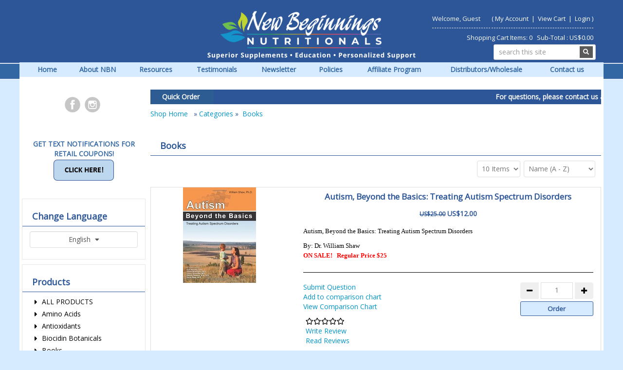

--- FILE ---
content_type: text/html
request_url: https://www.nbnus.net/products/c52-books/
body_size: 21020
content:
<!DOCTYPE HTML>
<html lang="en"><head>
    
    
    <!-- This code must remain in all header files -->
    <base href="//www.nbnus.net/" />

    <!-- end -->
    <link rel="canonical" href="https://www.nbnus.net/products/c52-books/" />

	<meta http-equiv="X-UA-Compatible" content="IE=edge" />
	<meta name="viewport" content="width=device-width, initial-scale=1.0, maximum-scale=1, user-scalable=0" />
    <meta charset="UTF-8" />
  	<title>Books | New Beginnings Nutritionals</title>
	<meta name="description" content="
" />
	<meta name="keywords" content="Books" />
	<!-- Add this to your HEAD if you want to load the apple-touch-icons from another dir than your sites' root -->
	<link rel="apple-touch-icon" href="images/touch-icon/apple-touch-icon-iphone-60x60.png">
	<link rel="apple-touch-icon" sizes="60x60" href="images/touch-icon/apple-touch-icon-ipad-76x76.png">
	<link rel="apple-touch-icon" sizes="114x114" href="images/touch-icon/apple-touch-icon-iphone-retina-120x120.png">
	<link rel="apple-touch-icon" sizes="144x144" href="images/touch-icon/apple-touch-icon-ipad-retina-152x152.png">
	
	<link REL="SHORTCUT ICON" HREF="favicon.ico">
    <link rel="preload" href="plugins/bootstrap/bootstrap.min.css" as="style">
    <link rel="preload" href="https://use.fontawesome.com/releases/v5.0.10/css/all.css" as="style">
    <link rel="preload" href="templates/default/css/main-responsive.css" as="style">
    <link rel="preload" href="templates/default/css/basic-style.css" as="style">
    <link rel="preload" href="plugins/responsive/global.js" as="script">
    <script>
    <!--
/*! loadCSS. [c]2017 Filament Group, Inc. MIT License */
(function(w){
	"use strict";
	/* exported loadCSS */
	var loadCSS = function( href, before, media ){
		//return false;
		// Arguments explained:
		// `href` [REQUIRED] is the URL for your CSS file.
		// `before` [OPTIONAL] is the element the script should use as a reference for injecting our stylesheet <link> before
		// By default, loadCSS attempts to inject the link after the last stylesheet or script in the DOM. However, you might desire a more specific location in your document.
		// `media` [OPTIONAL] is the media type or query of the stylesheet. By default it will be 'all'
		var doc = w.document;
		var ss = doc.createElement( "link" );
		var ref;
		if( before ){
			ref = before;
		}
		else {
			var refs = ( doc.body || doc.getElementsByTagName( "head" )[ 0 ] ).childNodes;
			ref = refs[ refs.length - 1];
		}
		var sheets = doc.styleSheets;
		ss.rel = "stylesheet";
		ss.href = href;
		// temporarily set media to something inapplicable to ensure it'll fetch without blocking render
		ss.media = "only x";
		// wait until body is defined before injecting link. This ensures a non-blocking load in IE11.
		function ready( cb ){
			if( doc.body ){
				return cb();
			}
			setTimeout(function(){
				ready( cb );
			});
		}
		// Inject link
			// Note: the ternary preserves the existing behavior of "before" argument, but we could choose to change the argument to "after" in a later release and standardize on ref.nextSibling for all refs
			// Note: `insertBefore` is used instead of `appendChild`, for safety re: http://www.paulirish.com/2011/surefire-dom-element-insertion/
		ready( function(){
			ref.parentNode.insertBefore( ss, ( before ? ref : ref.nextSibling ) );
		});
		// A method (exposed on return object for external use) that mimics onload by polling document.styleSheets until it includes the new sheet.
		var onloadcssdefined = function( cb ){
			var resolvedHref = ss.href;
			var i = sheets.length;
			while( i-- ){
				if( sheets[ i ].href === resolvedHref ){
					return cb();
				}
			}
			setTimeout(function() {
				onloadcssdefined( cb );
			});
		};
		function loadCB(){
			if( ss.addEventListener ){
				ss.removeEventListener( "load", loadCB );
			}
			ss.media = media || "all";
		}
		// once loaded, set link's media back to `all` so that the stylesheet applies once it loads
		if( ss.addEventListener ){
			ss.addEventListener( "load", loadCB);
		}
		ss.onloadcssdefined = onloadcssdefined;
		onloadcssdefined( loadCB );
		return ss;
	};
	// commonjs
	if( typeof exports !== "undefined" ){
		exports.loadCSS = loadCSS;
	}
	else {
		w.loadCSS = loadCSS;
	}
}( typeof global !== "undefined" ? global : this ));
    -->
    </script>
    <script>
    <!--
	loadCSS( 'plugins/bootstrap/bootstrap.min.css' );
	loadCSS( 'https://use.fontawesome.com/releases/v5.0.10/css/all.css' );
	loadCSS( 'https://cdnjs.cloudflare.com/ajax/libs/Swiper/4.3.3/css/swiper.min.css' );
	loadCSS( 'plugins/swiper/swiper_banner.css' );
	loadCSS( 'plugins/dialogbox/bootstrap-dialog.css' );
	loadCSS( 'plugins/slider-menu/slider-menu.jquery.css' );
	loadCSS( 'plugins/slider-menu/slider-menu.theme.jquery.css' );
	loadCSS( 'plugins/scrollup/pill.css' );
	loadCSS( 'templates/default/css/print_style.css', '', 'print' );
	//2020.01.17 - Enhancement: Add to cart notification at lower right
	loadCSS( 'plugins/alertify/css/alertify.min.css' );
	loadCSS( 'plugins/alertify/css/themes/default.css' );
	loadCSS( 'https://fonts.googleapis.com/css?family=Open+Sans&display=swap' );
    -->
    </script>
    <link rel="stylesheet" type="text/css" href="templates/default/css/main-responsive.css" />
    <link rel="stylesheet" type="text/css" href="templates/default/css/basic-style.css" />

    
<script>
<!--
   loadCSS( 'plugins/products/load_productlistings.css' );
-->
</script>

<script>
<!--
   loadCSS( 'https://ajax.googleapis.com/ajax/libs/jqueryui/1.12.1/themes/smoothness/jquery-ui.min.css' );
-->
</script>

<script>
<!--
   loadCSS( 'plugins/sidefilter/sidefilter.css' );

   var sidefilter_price_currency = 'US$';
-->
</script>


    <script>
    <!--
    //800 - 2015.10.26 - Site speed enhancement
    var jQl={q:[],dq:[],gs:[],ready:function(a){"function"==typeof a&&jQl.q.push(a);return jQl},getScript:function(a,c){jQl.gs.push([a,c])},unq:function(){for(var a=0;a<jQl.q.length;a++)jQl.q[a]();jQl.q=[]},ungs:function(){for(var a=0;a<jQl.gs.length;a++)jQuery.getScript(jQl.gs[a][0],jQl.gs[a][1]);jQl.gs=[]},bId:null,boot:function(a){"undefined"==typeof window.jQuery.fn?jQl.bId||(jQl.bId=setInterval(function(){jQl.boot(a)},25)):(jQl.bId&&clearInterval(jQl.bId),jQl.bId=0,jQl.unqjQdep(),jQl.ungs(),jQuery(jQl.unq()), "function"==typeof a&&a())},booted:function(){return 0===jQl.bId},loadjQ:function(a,c){setTimeout(function(){var b=document.createElement("script");b.src=a;document.getElementsByTagName("head")[0].appendChild(b)},1);jQl.boot(c)},loadjQdep:function(a){jQl.loadxhr(a,jQl.qdep)},qdep:function(a){a&&("undefined"!==typeof window.jQuery.fn&&!jQl.dq.length?jQl.rs(a):jQl.dq.push(a))},unqjQdep:function(){if("undefined"==typeof window.jQuery.fn)setTimeout(jQl.unqjQdep,50);else{for(var a=0;a<jQl.dq.length;a++)jQl.rs(jQl.dq[a]); jQl.dq=[]}},rs:function(a){var c=document.createElement("script");document.getElementsByTagName("head")[0].appendChild(c);c.text=a},loadxhr:function(a,c){var b;b=jQl.getxo();b.onreadystatechange=function(){4!=b.readyState||200!=b.status||c(b.responseText,a)};try{b.open("GET",a,!0),b.send("")}catch(d){}},getxo:function(){var a=!1;try{a=new XMLHttpRequest}catch(c){for(var b=["MSXML2.XMLHTTP.5.0","MSXML2.XMLHTTP.4.0","MSXML2.XMLHTTP.3.0","MSXML2.XMLHTTP","Microsoft.XMLHTTP"],d=0;d<b.length;++d){try{a= new ActiveXObject(b[d])}catch(e){continue}break}}finally{return a}}};if("undefined"==typeof window.jQuery){var $=jQl.ready,jQuery=$;$.getScript=jQl.getScript};
    -->
    </script>

	<script>
	<!--
	function clearfield(pform){
	if (pform.keyword.value == "search this site")
		pform.keyword.value = "";
	}
	-->
	</script>
	<script>
	<!--
	function toggleMe(a){
	  var e=document.getElementById(a);
	  //if(!e)return true;
	  if(e.style.display=="none"){
		e.style.display="block"
	  } else {
		e.style.display="none"
	  }
	  //return true;
	}
	-->
	</script>
	<!--<noscript>not support</noscript>-->

    <!-- Enhancement: To include TYNT -->
    
    
    
    
<script>
<!--
(function(i,s,o,g,r,a,m){i['GoogleAnalyticsObject']=r;i[r]=i[r]||function(){
(i[r].q=i[r].q||[]).push(arguments)},i[r].l=1*new Date();a=s.createElement(o),
m=s.getElementsByTagName(o)[0];a.async=1;a.src=g;m.parentNode.insertBefore(a,m)
})(window,document,'script','//www.google-analytics.com/analytics.js','ga');
ga('create', 'UA-89314040-1', 'auto');
ga('send', 'pageview');

-->
</script>


    
    
<script type="application/ld+json">
{
  "@context": "https://schema.org",
  "@type": "NewsArticle",

  "mainEntityOfPage": {
    "@type": "WebPage",
    "@id": "https://google.com/article"
  },

"headline": "Books",
  "image": [

    "https://www.nbnus.net/images/no-image.gif"

   ],

"datePublished": "2022-5-16T15:37:0",
"dateModified": "2022-6-23T15:34:0",
  "author": {
    "@type": "Person",
    "name": "-"
  },

   "publisher": {
    "@type": "Organization",
    "name": "New Beginnings Nutritionals",
    "logo": {
      "@type": "ImageObject",
      "url": "https://www.nbnus.net/images/logo-clear.gif"
    }
  },

"description": "-"
}
</script>

<script type="application/ld+json">
{
  "@context": "https://schema.org",
  "@type": "Organization",
  "name": "New Beginnings Nutritionals",
  "url": "https://www.nbnus.net",

  "logo": "https://www.nbnus.net/images/logo-clear.gif",
  "contactPoint": [{
    "@type": "ContactPoint",
    "telephone": "+(913) 754-0458",
    "contactType": "customer service"
  }]
}
</script>

<script type="application/ld+json">
{
  "@context": "https://schema.org",
  "@type": "Person",
  "name": "New Beginnings Nutritionals",
  "url": "https://www.nbnus.net"
}
</script>


    <style type="text/css" id="js_css"></style>
    
    <script>
//<![CDATA[ 
var tlJsHost = ((window.location.protocol == "https:") ? "https://secure.trust-provider.com/" : "http://www.trustlogo.com/");
document.write(unescape("%3Cscript src='" + tlJsHost + "trustlogo/javascript/trustlogo.js' type='text/javascript'%3E%3C/script%3E"));
//]]>
</script>


<!-- Facebook Pixel Code -->
<script>
!function(f,b,e,v,n,t,s)
{if(f.fbq)return;n=f.fbq=function(){n.callMethod?
n.callMethod.apply(n,arguments):n.queue.push(arguments)};
if(!f._fbq)f._fbq=n;n.push=n;n.loaded=!0;n.version='2.0';
n.queue=[];t=b.createElement(e);t.async=!0;
t.src=v;s=b.getElementsByTagName(e)[0];
s.parentNode.insertBefore(t,s)}(window,document,'script',
'https://connect.facebook.net/en_US/fbevents.js');
 fbq('init', '844807526344285'); 
fbq('track', 'PageView');
</script>
<noscript>
 <img height="1" width="1" 
src="https://www.facebook.com/tr?id=844807526344285&ev=PageView
&noscript=1"/>
</noscript>
<!-- End Facebook Pixel Code -->

</head>
<body>
<!--Top Lower Left (FOR MOBILE) -->
<nav id="menu_left" class="vpcartoffcanvas">
<ul id='horiz_nav' class='vpcartmobile-menu'>
<li ><a href="default.asp">Home</a></li><li ><a href="shopdisplaycategories.asp">Products</a><ul><li><a href="products/c54-all-products/"><span >ALL PRODUCTS</span></a></li><li><a href="products/c27-amino-acids/"><span >Amino Acids</span></a></li><li><a href="products/c15-antioxidants/"><span >Antioxidants</span></a></li><li><a href="products/c46-biocidin-botanicals/"><span >Biocidin Botanicals</span></a></li><li><a href="products/c52-books/"><span >Books</span></a></li><li><a href="products/c19-botanical-extracts/"><span >Botanical Extracts</span></a></li><li><a href="products/c60-brain-support-supplements/"><span >Brain Support Supplements</span></a></li><li><a href="products/c30-catalog/"><span >Catalog  </span></a></li><li><a href="products/c45-child-friendly-products/"><span >Child Friendly Products</span></a></li><li><a href="products/c55-clostridia-care/"><span >Clostridia Care</span></a></li><li><a href="products/c21-detoxification-support/"><span >Detoxification Support</span></a></li><li><a href="products/c18-enzymes/"><span >Enzymes</span></a></li><li><a href="products/c16-essential-fatty-acids/"><span >Essential Fatty Acids</span></a></li><li><a href="products/c37-gift-certificates/"><span >Gift Certificates</span></a></li><li><a href="products/c28-immune-inflammation-support/"><span >Immune / Inflammation Support </span></a></li><li><a href="products/c49-immunity-boosters/"><span >Immunity Boosters</span></a></li><li><a href="products/c35-mental-health-support/"><span >Mental Health Support</span></a></li><li><a href="products/c14-minerals/"><span >Minerals</span></a></li><li><a href="products/c61-mitochondrial-support/"><span >Mitochondrial Support</span></a></li><li><a href="products/c57-mold-and-mycotoxin-care/"><span >Mold & Mycotoxin Care</span></a></li><li><a href="products/c34-multi-vitamins/"><span >Multi-Vitamins</span></a></li><li><a href="products/c12-packages/"><span >Packages</span></a></li><li><a href="products/c17-probiotics/"><span >Probiotics</span></a></li><li><a href="products/c47-researched-nutritionals/"><span >Researched Nutritionals</span></a></li><li><a href="products/c40-sale/"><span >SALE!</span></a></li><li><a href="products/c20-specialty-products/"><span >Specialty Products</span></a></li><li><a href="products/c13-vitamins/"><span >Vitamins</span></a></li><li><a href="products/c25-whats-new/"><span >What's New</span></a></li></ul></li><li ><a href="shopcontent.asp?type=About-Us">About NBN</a></li><li ><a href="shopcontent.asp?type=resources">Resources</a></li><li ><a href="shopcontent.asp?type=Testimonials">Testimonials</a></li><li ><a href="https://ls355.infusionsoft.com/app/form/newsletter-opt-in-for-website-and-fb">Newsletter</a></li><li ><a href="#">Policies</a><ul><li ><a href="shopcontent.asp?type=Shipping-Policy">Shipping Policy</a></li><li ><a href="shopcontent.asp?type=Return-Policy">Returns/Damages</a></li><li ><a href="shopcontent.asp?type=Coupon-Policy">Coupon Policy</a></li></ul></li><li ><a href="#">Affiliate Program</a><ul><li ><a href="https://www.nbnus.net/shopafflogin.asp">Affiliate Login</a></li><li ><a href="https://www.nbnus.net/shopcontent.asp?type=affiliatefaq">Affiliate FAQ</a></li><li ><a href="shopcontent.asp?type=Affiliate-Program">Affiliate Registration</a></li></ul></li><li ><a href="#">Distributors/Wholesale</a><ul><li ><a href="shopcontent.asp?type=Distributors">International Distributors</a></li><li ><a href="https://ls355.infusionsoft.com/app/form/web-form-submitted11">Distributor/Wholesale Application
</a></li><li ><a href="https://ls355.infusionsoft.app/app/form/spanish-main-new-client-webform">Distributor/Wholesale Application (Spanish)</a></li><li ><a href="https://ls355.infusionsoft.app/app/form/dist-terms--conditionsbr-map-policybrwebform?inf_contact_key=543c5837849f60824fc978197040374f&amp;cookieUUID=f06cce1f-ec9c-4c42-9883-ca52c99e50ae">Distributor Terms & Conditions
</a></li><li ><a href="shopcontent.asp?type=Practitioner-Portal">Practitioner Portal (Professional Login Required First to Access)
</a></li></ul></li><li ><a href="shopCustContact.asp">Contact us</a></li>
</ul>
</nav>

<!--Top Lower Left (FOR MOBILE) -->
<div class="" id="fixedmenu"></div>
<!-- MOBILE HEADER -->
	<div class="mobile-header container" style="">
		<div class="">
			<!--UPPER NAVIGATION -->
			<div class="vp_topheader_upper">
			   <div class="col-xs-12 topright-mobile global-3rd-background-color" id="vp_toprighticons">
<div class="col-xs-8">
<ul class="navbar-nav iconnav">
<li>
<a onclick="return false"  id="leftmenubtn" class="navbar-toggle"  href="#my-menu">
<span class="sr-only">Toggle navigation</span>
<span class="fas fa-bars"></span>
</a>
</li>
<li>
<a onclick="return false"  id="searchbtn" href="#">
<span class="fas fa-search"></span>
</a>
</li>
<li class='dropdown'>
<a data-toggle="dropdown" class="dropdown-toggle" href="#"><span class="language">English</span><span class="fa fa-caret-down"></span></a>
<ul role="menu" class="dropdown-menu" id="language_dropdown_133">
<li><a href="/shoplanguageset.asp?LG=English">English</a></li><li><a href="/shoplanguageset.asp?LG=Espanol">Espanol</a></li>
</ul>
</li>

   <script>
   <!--
      content = document.querySelector(".iconnav li .language").innerHTML
      document.querySelector(".iconnav li .language").innerHTML = content.substring(0, 3).toUpperCase();
   -->
   </script>
   <li class='dropdown'>
<a data-toggle="dropdown" class="dropdown-toggle" href="#"><span class="currency">USD</span><span class="fa fa-caret-down"></span></a>
<ul role="menu" id="currency_dropdown_134" class="dropdown-menu">
<li><a href="/shopcurrency.asp?CID=USD&amp;goback=yes">American Dollar</a></li><li><a href="/shopcurrency.asp?CID=AUD&amp;goback=yes">Australian Dollar</a></li><li><a href="/shopcurrency.asp?CID=BRL&amp;goback=yes">Brazilian Real</a></li><li><a href="/shopcurrency.asp?CID=GBP&amp;goback=yes">British Pound</a></li><li><a href="/shopcurrency.asp?CID=CAD&amp;goback=yes">Canadian Dollar</a></li><li><a href="/shopcurrency.asp?CID=CNY&amp;goback=yes">Chinese Yuan</a></li><li><a href="/shopcurrency.asp?CID=DKK&amp;goback=yes">Danish Krone</a></li><li><a href="/shopcurrency.asp?CID=EUR&amp;goback=yes">Euro</a></li><li><a href="/shopcurrency.asp?CID=HKD&amp;goback=yes">Hong Kong Dollar</a></li><li><a href="/shopcurrency.asp?CID=INR&amp;goback=yes">Indian Rupee</a></li><li><a href="/shopcurrency.asp?CID=IDR&amp;goback=yes">Indonesian Rupiah</a></li><li><a href="/shopcurrency.asp?CID=JPY&amp;goback=yes">Japanese Yen</a></li><li><a href="/shopcurrency.asp?CID=MYR&amp;goback=yes">Malaysian Ringgit</a></li><li><a href="/shopcurrency.asp?CID=NZD&amp;goback=yes">New Zealand Dollar</a></li><li><a href="/shopcurrency.asp?CID=NOK&amp;goback=yes">Norwegian Krone</a></li><li><a href="/shopcurrency.asp?CID=RUB&amp;goback=yes">Russian Ruble</a></li><li><a href="/shopcurrency.asp?CID=SGD&amp;goback=yes">Singapore Dollar</a></li><li><a href="/shopcurrency.asp?CID=SEK&amp;goback=yes">Swedish Krona</a></li><li><a href="/shopcurrency.asp?CID=CHF&amp;goback=yes">Swiss Franc</a></li><li><a href="/shopcurrency.asp?CID=THB&amp;goback=yes">Thailand Baht</a></li>
</ul>
</li>
</ul>
</div>
<ul class="nav navbar-nav pull-right iconnav col-xs-3 text-right">
<li>
<a href="#">
<span class="fas fa-user"></span>
</a>
</li>
<li>
<a href="#">
<span class="fas fa-shopping-cart"></span>
</a>
</li>
</ul>
</div>
<div  class="vp_logo col-xs-12">
<a title="yourdomain.com" class="logo" href="https://www.nbnus.net/"><img  src="images/logo-clear.gif" alt="yourdomain.com" title="yourdomain.com" /></a>
</div>

			</div>
			<!--END OF UPPER NAVIGATION -->
		</div>
	</div>
	<!--ICON DROPDOWN NAVIGATIONS (FOR MOBILE) -->
	<div class="navigation_dropdown_menu_mobile">
<div class="container">
<div class="navigation_drops_wrapper searchmobile">

   <form method="post" action="shopsearch.asp?search=Yes" id="topmobilesearchform" name="topmobilesearchform">
                  <div class="input-group input-group-custom">

                  <input type="text" class="searchfield form-control" name="keyword" size="19" value="search this site" onclick="clearfield(this.form)" onkeyup="getproductdesc(this.value,'topmobilesearch','yes')" />

                  <span class="input-group-btn"><button type="submit" class="submitbtn"><span class="fas fa-search"></span></button></span>
                  </div>
                  <div><span id="topmobilesearchresultlist" class="searchresultwrapper"></span></div>
                  </form>
   </div>
<!-- DROPDOWN FOR USERLOGIN-->
<div class="navigation_drops_wrapper user_login">
<div class="navigation_drops_wrapper user_login">
<h3>
User Login</h3>
<form name="mobile_login_form" id="mobile_login_form" action="shoplogin.asp">
<input type="hidden" name="genpredefinedsecuritycode" value="WUPZ7570TTMF6136RKMZ6658WTFG4472GLQN0361NKFV8080UQUJ5588AWJQ4178HVYF3707BMMA5867HUAX2150NJHN7142MYWK" />
<div>

      <input name="strLastname" type="hidden" value="" />
      
      <input name="strEmail" size="24" class="txtfield"   placeholder="Email "  type="email" required />
      
      <input name="strPassword" size="24" class="txtfield"  placeholder="Password"  type="password" required />
      <input class="submitbtn form-control" type="submit" name="mobile_loginbutton" id="mobile_loginbutton" value="Login"  />
<a href="shopmailpwd.asp" class="text-center" style='display:block; margin-top: 10px; margin-bottom: 10px; text-decoration: underline'>Set or Reset your password</a>
<a href="shopcustregister.asp" class="submitbtn form-control">Continue</a>
</div>
</form>
</div>
</div>
<!--END OF DROPDOWN FOR USERLOGIN -->
<!--DROPDOWN FOR SHOPPING CART ICON -->
<div class="navigation_drops_wrapper shopping_cart">
<div id="mobile_topminicart_dummywrapper"></div>
<div class="dropdown-icon-container">
<div class="mobile_topminicart_classwrapper">
<h3>Your Cart</h3>
<span class="square_mini_cart_wrapper">
Shopping Cart Items:  0
&nbsp;&nbsp;Sub-Total : 
US$0.00
</span>
&nbsp;&nbsp;<a  class="submitbtn form-control" href="shopaddtocart.asp"> View Cart </a>
&nbsp;&nbsp;<a  class="submitbtn form-control" href='shopcustomer.asp'> Checkout </a>
</div>
</div>
</div>
<!--END OF DROPDOWN FOR SHOPPING CART ICON -->
</div>
</div>

	<!--ICON DROPDOWN NAVIGATIONS  (FOR MOBILE) -->
	<!--END MOBILE HEADER -->
<!-- Moblie buy top bar section -->

<div id="mobilebuybanner" class="container hide">
  <form action="shopaddtocart.asp" method="post" name="mobileUser" id="mobileUser">
    <div class="row">
      <div class="col-xs-8" id="productitem">
        <div class="row">
          <div class="col-xs-3 data-mobileimage"></div>
          <div class="col-xs-6 data-mobiletitle"></div>
          <div class="col-xs-3 data-mobileprice"></div>
        </div>
      </div>
      <di class="col-xs-4" id="buybutton">
        <div class="input-group quantitygroup"><span class="input-group-btn"><button class="btn qty-minus" type="button"><i class="fas fa-minus"></i></button></span><input class="txtfield fieldquantity" required="" type="text" maxlength="8" name="quantity" data-max="0" value="1" data-variantmax="10"><span class="input-group-btn"><button class="btn qty-plus" type="button"><i class="fas fa-plus"></i></button></span></div>
        <input type="hidden" name="productid" value="">
        <input class="addtocart submitbtn btn btn-success" type="submit" value="Add to Cart" name="Order">
      </div>
      <div class="row">
          <div class='col-xs-12' id="mobilebuybanner_variants"></div>
          <div class="col-xs-12" id="mobile_features"></div>
        </div>
    </div>
  </form>
  <style type="text/css">
    #mobilebuybanner {  z-index: 100; background: #fff; border-bottom: 1px solid #ddd;padding-top: 5px; font-weight: bold; position: fixed; padding-top: 5px; }
    #mobilebuybanner {
      background: #f9f9f9f2 !important;
      border-bottom: none !important;
      padding-top: 10px !important;
      font-weight: 600 !important;
      box-shadow: 0px 1px 3px 0px #b3b3b3;
    }
    #mobilebuybanner h5 { margin-top: 0px; font-weight: bold; }
    #mobilebuybanner .addtocart { width: 100%;padding: 10px; }
    #mobilebuybanner label.variant_label { margin-bottom: 0px; margin-top: 0px; }
    #mobilebuybanner form .submitbtn { margin-bottom: 0px; }
    #mobilebuybanner .product_variant { margin-top: 0px; margin-bottom: 5px }
    #mobilebuybanner label.variant_radiobox { font-size: 13px; }
    #mobilebuybanner .data-mobileprice .retailprice { font-size: 12px; text-decoration: line-through;}
    #mobilebuybanner label.variant_radio { margin-right: 5px; }
    @media (max-width: 500px){
      #mobilebuybanner .data-mobiletitle  { display: none;  }
       #mobilebuybanner .data-mobileprice { width: 70% }
       #mobilebuybanner .col-xs-3.data-mobileimage { padding-right: 0px; }
       #mobilebuybanner .addtocart { max-width: 150px; }
       #mobilebuybanner #productitem, #mobilebuybanner #buybutton { width: 49%; }
    }
  </style>
</div>

<div id="page" style="">
	<div id="vp_topheader">
       
	</div>
<div class="page_wrapper"> <!-- WRAPPER CONTAINER FOR THE WHOLE PAGE -->
	
        <div class="lower-header container">
          <div class="row lowernavgation wrapper ">
            <div class="vp_topheader_upper" style="">
              <div  class="vp_logo col-sm-6 col-xs-12">
<a title="yourdomain.com" class="logo" href="https://www.nbnus.net/"><img  src="images/logo-clear.gif" alt="yourdomain.com" title="yourdomain.com" /></a>
</div>
<div id="vp_welcomeboxsquare" class="col-sm-6 col-xs-12">
<div id="welcome-container">
<!--TOP LEVEL  NOTE: TOP LEVEL ALWAYS HAVE THE BORDER BOTTOM DASHED STYLE-->
<div class="row toprightsection toplevel">
<div class="col-xs-12">
<ul class="mid-topright-nav " >
<li>
<p class="welcome">
Welcome, Guest</p>
</li>
<li>
<span style="">
(
<a href="shopcustadmin.asp
">My Account</a> &nbsp;|&nbsp;
<a href="shopaddtocart.asp
"> View Cart </a> &nbsp;|&nbsp;

<a href="#modallogin" data-toggle="modal" data-target="#loginmodal">Login</a>
)
</span>
</li>
</ul>
</div>
</div>
<!--END OF TOP LEVEL -->
<!--MIDDLE LEVEL -->
<div class="row toprightsection midlevel">
<div class="square_mini_cart"></div>
<div class="square_mini_cart_wrapper">
<div class="col-xs-12 welcomeboxsquareminicart">
<span style="">Shopping Cart Items:  0
&nbsp;&nbsp;Sub-Total : 
US$0.00</span>
</div>
</div>
</div>
<!--END OF MID LEVEL -->
<!-- BOTTOM LEVEL-->
<div class="row toprightsection bottomlevel">
<ul class="left-topnav nav navbar-nav pull-right ">
<li class="dropdown">

   <div class="">
      <form method="post" action="shopsearch.asp?search=Yes" id="welcomeboxsquareform" name="welcomeboxsquareform">
      <div class="input-group input-group-custom margin-top-5">

      <input type="text" class="searchfield form-control" name="keyword" size="19" placeholder="search this site" onclick="clearfield(this.form)" onkeyup="getproductdesc(this.value,'welcomeboxsquare','yes')" />

      <div class="input-group-btn">
         <button type="submit" class="spriteicons sprite-search fas fa-search  btn-search global-background-color"></button>
      </div>
      </div>
      </form>
      <div><span id="welcomeboxsquareresultlist" class="searchresultwrapper"></span></div>
   </div>
</li>
</ul>
</div>
<!--END OF BOTTOM LEVEL -->
<div class="row"></div>
</div>
</div>

            </div>
          </div>
        </div>
        <div class="horo_desktop desktop-view">
          <div class="horo_desktop_bar">
            <div class="container">
              <div class="row">
                <div class="collapse navbar-collapse">
                  <!-- HORIZONTAL MENU -->
                  <div id="vp_horomenu"><ul id="horiz_nav_desktop" class='nav navbar-nav megamenu global-font-color'>
<li><a target='_self' href='default.asp'>Home</a></li><li><a target='_self' href='shopcontent.asp?type=About-Us'>About NBN</a></li><li><a target='_self' href='shopcontent.asp?type=resources'>Resources</a></li><li><a target='_self' href='shopcontent.asp?type=Testimonials'>Testimonials</a></li><li><a target='_blank' href='https://ls355.infusionsoft.com/app/form/newsletter-opt-in-for-website-and-fb'>Newsletter</a></li><li><a class='have-border' target='_self' href='#'>Policies</a><div class='megamenu-dropdown '><ul><li><div class="relative-inblock"><a href='shopcontent.asp?type=Shipping-Policy'  target='_self'><div class="horomenu-subtext-wrapper"><span class='horomenu-menutitle'>Shipping Policy</span></div></a></div></li></ul><ul><li><div class="relative-inblock"><a href='shopcontent.asp?type=Return-Policy'  target='_self'><div class="horomenu-subtext-wrapper"><span class='horomenu-menutitle'>Returns/Damages</span></div></a></div></li></ul><ul><li><div class="relative-inblock"><a href='shopcontent.asp?type=Coupon-Policy'  target='_self'><div class="horomenu-subtext-wrapper"><span class='horomenu-menutitle'>Coupon Policy</span></div></a></div></li></ul></div></li><li><a class='have-border' target='_self' href='#'>Affiliate Program</a><div class='megamenu-dropdown '><ul><li><div class="relative-inblock"><a href='https://www.nbnus.net/shopafflogin.asp'  target='_self'><div class="horomenu-subtext-wrapper"><span class='horomenu-menutitle'>Affiliate Login</span></div></a></div></li></ul><ul><li><div class="relative-inblock"><a href='https://www.nbnus.net/shopcontent.asp?type=affiliatefaq'  target='_self'><div class="horomenu-subtext-wrapper"><span class='horomenu-menutitle'>Affiliate FAQ</span></div></a></div></li></ul><ul><li><div class="relative-inblock"><a href='shopcontent.asp?type=Affiliate-Program'  target='_self'><div class="horomenu-subtext-wrapper"><span class='horomenu-menutitle'>Affiliate Registration</span></div></a></div></li></ul></div></li><li><a class='have-border' target='_self' href='#'>Distributors/Wholesale</a><div class='megamenu-dropdown '><ul><li><div class="relative-inblock"><a href='shopcontent.asp?type=Distributors'  target='_self'><div class="horomenu-subtext-wrapper"><span class='horomenu-menutitle'>International Distributors</span></div></a></div></li></ul><ul><li><div class="relative-inblock"><a href='https://ls355.infusionsoft.com/app/form/web-form-submitted11'  target='_blank'><div class="horomenu-subtext-wrapper"><span class='horomenu-menutitle'>Distributor/Wholesale Application
</span></div></a></div></li></ul><ul><li><div class="relative-inblock"><a href='https://ls355.infusionsoft.app/app/form/spanish-main-new-client-webform'  target='_blank'><div class="horomenu-subtext-wrapper"><span class='horomenu-menutitle'>Distributor/Wholesale Application (Spanish)</span></div></a></div></li></ul><ul><li><div class="relative-inblock"><a href='https://ls355.infusionsoft.app/app/form/dist-terms--conditionsbr-map-policybrwebform?inf_contact_key=543c5837849f60824fc978197040374f&amp;cookieUUID=f06cce1f-ec9c-4c42-9883-ca52c99e50ae'  target='_blank'><div class="horomenu-subtext-wrapper"><span class='horomenu-menutitle'>Distributor Terms & Conditions
</span></div></a></div></li></ul><ul><li><div class="relative-inblock"><a href='shopcontent.asp?type=Practitioner-Portal'  target='_blank'><div class="horomenu-subtext-wrapper"><span class='horomenu-menutitle'>Practitioner Portal (Professional Login Required First to Access)
</span></div></a></div></li></ul></div></li><li><a target='_self' href='shopCustContact.asp'>Contact us</a></li>
</ul>
</div>
                  <!-- END HORIZONTAL MENU -->
                </div>
              </div>
            </div>
          </div>
        </div>
	<div class="lower-header bannerwrapper container lowerheader-wrapper">
		<div id="vp_sliderbanners" class="">
            
		</div>
	</div>
	<div class="container containeradjust">
		<div class="row welcomebox_wrapper desktop-view">
			<div class="col-sm-12">
				<div class="" id="vp_welcomeboxstretch">
                   <!-- WELCOMEBOX STRETCH -->
            	   
                   <!-- END WELCOMEBOX STRETCH -->
                </div>
			</div>
		</div>
	</div>
	
	<!-- CONTENT PART -->
	<div class="maincontent-wrapper"  id='wrapper_shopdisplayproducts'>
		<div class="row">
	<div class="container content-wrapper">
   	   <div class="row">
	      <!-- CENTER CONTENT -->
          
          <div class="col-md-9  col-sm-8 col-md-push-3 col-xs-12 mobile-wrapper">
             <div id="vp_bodycontent">
             <!--'PID 5346 - Wilson - 13 aug 2022-->
              <div style="height:30px;display:inline-block;width:14%;background-color: #2d5c92;float:left;color:#ffffff; font-size:14px; font-weight:bold; padding-top:5px;text-align:center"><a href="hk_quickorder.asp" style="color:white;">Quick Order</a>&nbsp;<span class="glyphicon glyphicon-shopping-cart"></span></div><div style="height: 30px; width:86%; background-color: #2C5697;display:inline-block;">
                               
							<marquee  class="caption" style=" white-space:nowrap; color:#ffffff; font-size:14px; font-weight:bold; padding-top:5px;" scrollamount="4" onmouseover="this.stop();" onmouseout="this.start();">
	   <p>For questions, please contact us at <a href="/cdn-cgi/l/email-protection" class="__cf_email__" data-cfemail="3e575058517e505c504b4d105d5153">[email&#160;protected]</a>
</p></marquee>
							</div>
<!-- END SHOPPAGE_HEADER -->
<div class="breadcrumb"><a href="https://www.nbnus.net">Shop Home </a>&nbsp; &raquo; <a href="shopdisplaycategories.asp"> Categories </a> &raquo; &nbsp;<a href="products/c52-books/"><span >Books</span></a></div>
<div class="main-product noborder displayproducts">
<div class="title"><h1 class="global-font-color">Books</h1></div>
<div class='cat_memo'>


</div>
<div class="sort_product_container filteringform">
<form name="filter_plistings" id="filter_plistings" class="form-inline form-filter" action="shopfiltering.asp?id=52&cat=Books&" method="post">
<input type="hidden" name="cat_id" value="52" />
<input type="hidden" name="currentdisplayproducturl" value="/products/c52-books/default.asp" />

   <!--
   <div class="form-group">
		<div class="input-group">
			<div class="input-group-addon">$
</div>
			
			<input  placeholder=" Price "  size="10" name="lowprice" class="txtfield inputfield form-control" value="" />

		</div>
	</div>
	<div class="form-group">
		<div class="input-group">
			<div class="input-group-addon">to
</div>
			
			<input size="10" name="highprice" class="txtfield inputfield form-control" value="" />

		</div>
	</div>
   -->
   <div class="formgroupselect">
   
<select size="1" class="txtfielddropdown inputfield form-control" name="itemsperpage">
<option value="10">10 Items</option>

<option value="20">20 Items</option>

<option value="30">30 Items</option>

<option value="40">40 Items</option>

<option value="50">50 Items</option>


</select>

<select size="1" class="txtfielddropdown inputfield form-control" name="sortfield">
<option value="cname-asc">Name (A - Z)</option>

<option value="cname-desc">Name (Z - A)</option>

<option value="cprice-asc">Price (Low - High)</option>

<option value="cprice-desc">Price (High - Low)</option>


</select>
</div></form>
<div class="cb"></div>
</div>
<div class="cb"></div>
<br />

   <script data-cfasync="false" src="/cdn-cgi/scripts/5c5dd728/cloudflare-static/email-decode.min.js"></script><script>
   <!--
      var addtocart_url = "https://www.nbnus.net/shopaddtocart.asp";
      var xnoimage = "images/no-image.gif"
	-->
   </script>
   <div id="wrapper_spinner"></div>
<div id="wrapper_listing" class="productdisplay-div row calculate-height"></div>
<div id="wrapper_grid" class="productdisplay-div row calculate-height"></div>
<div id="" class="row"></div>
<div class="product-list-wrapper hide">
<div class="form-product">
<form class="listing_form" action="https://www.nbnus.net/shopaddtocart.asp" method="post" data-key="0">
<div class="product-list-row hidedetails">
<div class="product-view product-list product-list-row-view">
	  	<div class="product-row">
	  		<div class="row">
	  			<div class="col-sm-4 col-xs-5 col-mob-12">
	  				<div class="nailthumb">
	  					<div class="productlabel"></div>
	  					<a href="products/735-autism-beyond-the-basics-treating-autism-spectrum-disorders/"><img class="product_thumbnail" src="images/Beyond_eng-th.jpg" alt="Autism, Beyond the Basics: Treating Autism Spectrum Disorders" /></a><br />
					</div>
	  			</div>
	  			<div class="col-sm-8 col-xs-7 col-mob-12 view_product_section">
	  				<div class="text-center">
	  					<a href="products/735-autism-beyond-the-basics-treating-autism-spectrum-disorders/" data-linkremove="no" class="jsproductdisplay" data-type="href" data-field="link"><h4 class="global-font-color displaytitle jsproductdisplay" data-type="div" data-autohide="1" data-field="cname">Autism, Beyond the Basics: Treating Autism Spectrum Disorders</h4></a>
	  					
						<div class="">
							<span class="widget-prod-price widget-retailprice  center-inline global-font-color jsproductdisplay" data-type="div" data-autohide="1" data-field="retailprice">US$25.00</span>
	  						<span class="product-price widget-mainprice global-font-color widget-prod-price jsproductdisplay" data-type="div" data-autohide="1" data-field="cprice">US$12.00</span>
	  					</div>
	  				</div>
	  				<div class="productdesc jsproductdisplay" data-type="div" data-autohide="1" data-field="productmetadescription"><p><span style="font-family: Verdana; font-size: 10pt;">Autism, Beyond the Basics: Treating Autism Spectrum Disorders</span>
<div><span style="font-family: Verdana; font-size: 10pt;">By: Dr. William Shaw</span></div>
<div><span style="font-family: Verdana; font-size: 10pt; font-weight: bold; color: rgb(255, 0, 0);">ON SALE!   Regular Price $25</span></div>                                                               </p></div>
	  				<!-- <a href="" class="btn btn-default submitbtn viewmorelisting jsproductdisplay" data-type="href" data-autohide="1" data-field="link"></a> -->
	  				<div class="separator"></div>
	  				<div class="row">
	  					<div class="col-md-7 col-sm-9  col-xs-7 text-left">
		  					<div class="">
<div class="link-listing questionlink"><a data-seourl="shopquestion.asp" href="shopquestion.asp?id=735">Submit Question</a></div>
								
							</div>
							<div class="compare-link">
<div class="link-listing">
<a  class="gocompare" data-seourl="shopcomparisonadd.asp" href="shopcomparisonadd.asp?CatalogId=735">Add to comparison chart</a>
<br /><a href="shopcomparison.asp">View Comparison Chart</a>
</div>
								
							</div>
							<div class="productlinks">
								<div class="">
									
								</div>
                                <div class="ratingsummary">
							<div class="jsproductdisplay" data-field="rating" data-type="div"><i class='far fa-star'></i><i class='far fa-star'></i><i class='far fa-star'></i><i class='far fa-star'></i><i class='far fa-star'></i></div>
<a href="shopreviewadd.asp?id=735" data-field="ratingwrite" data-type="ratingwrite" class="jsproductdisplay">Write Review</a><br /><a href="shopreviewlist.asp?id=735" data-field="ratingread" data-type="ratingread" class="jsproductdisplay">Read Reviews</a>							
						</div>
							</div>
	  					</div>
	  					<div class="col-md-5 col-sm-3 col-xs-5">
		  					<div class="order">
		  						<div class="featured-option" style='padding:0px;'>
									
								 </div>
								 <div class="orderquantity">
			  					 <div class=""><div class="input-group quantitygroup"><span class="input-group-btn"><button class="btn qty-minus" type="button"><i class="fas fa-minus"></i></button></span><input class="txtfield quantity fieldquantity jsproductdisplay" type="text" maxlength="8" value="1" name="quantity" min="0" data-type="prodindex" data-prefix="quantity" data-field="quantity" /><span class="input-group-btn"><button class="btn qty-plus" type="button"><i class="fas fa-plus"></i></button></span></div></div><div class="row"></div>
			  					 <input type="hidden" class="productid jsproductdisplay" name="productid" value="735"  data-type="field" data-field="catalogid" /><input class="submitbtn " type="submit" value=" Order " name="Order" />
			  					 </div>	
			  				</div>
			  				<div class="detailwrap text-right">
			                 
			                </div>
	  					</div>
	  				</div>
	  				<div class="featured-option container" style="padding:5px;">
	  				</div>
	  				<div class="togglewrapper">
					</div>
	  			</div>
	  		</div>
	  	</div>
</div>
</div>
<input type="hidden" name="ReturnURL" value="shopdisplayproducts.asp?page=1&id=52&cat=Books" />
</form>
</div>
<div class="form-product">
<form class="listing_form" action="https://www.nbnus.net/shopaddtocart.asp" method="post" data-key="1">
<div class="product-list-row hidedetails">
<div class="product-view product-list product-list-row-view">
	  	<div class="product-row">
	  		<div class="row">
	  			<div class="col-sm-4 col-xs-5 col-mob-12">
	  				<div class="nailthumb">
	  					<div class="productlabel"></div>
	  					<a href="products/736-autismo-ms-all-de-lo-bsico/"><img class="product_thumbnail" src="images/1.jpg" alt="Autismo, Más allá de lo básico" /></a><br />
					</div>
	  			</div>
	  			<div class="col-sm-8 col-xs-7 col-mob-12 view_product_section">
	  				<div class="text-center">
	  					<a href="products/736-autismo-ms-all-de-lo-bsico/" data-linkremove="no" class="jsproductdisplay" data-type="href" data-field="link"><h4 class="global-font-color displaytitle jsproductdisplay" data-type="div" data-autohide="1" data-field="cname">Autismo, Más allá de lo básico</h4></a>
	  					
						<div class="">
							<span class="widget-prod-price widget-retailprice  center-inline global-font-color jsproductdisplay" data-type="div" data-autohide="1" data-field="retailprice">US$25.00</span>
	  						<span class="product-price widget-mainprice global-font-color widget-prod-price jsproductdisplay" data-type="div" data-autohide="1" data-field="cprice">US$12.00</span>
	  					</div>
	  				</div>
	  				<div class="productdesc jsproductdisplay" data-type="div" data-autohide="1" data-field="productmetadescription"><p><span style="font-family: Verdana; font-size: 10pt;">Autismo, Más allá de lo básico: Tratando los trastornos del espectro autista</span>
<div><span style="font-family: Verdana; font-size: 10pt;">By: Dr. William Shaw</span></div>
<div><span style="font-family: Verdana; font-size: 10pt; font-weight: bold; color: rgb(255, 0, 0);">ON SALE!  Regular Price $25</span></div>                                                   </p></div>
	  				<!-- <a href="" class="btn btn-default submitbtn viewmorelisting jsproductdisplay" data-type="href" data-autohide="1" data-field="link"></a> -->
	  				<div class="separator"></div>
	  				<div class="row">
	  					<div class="col-md-7 col-sm-9  col-xs-7 text-left">
		  					<div class="">
<div class="link-listing questionlink"><a data-seourl="shopquestion.asp" href="shopquestion.asp?id=736">Submit Question</a></div>
								
							</div>
							<div class="compare-link">
<div class="link-listing">
<a  class="gocompare" data-seourl="shopcomparisonadd.asp" href="shopcomparisonadd.asp?CatalogId=736">Add to comparison chart</a>
<br /><a href="shopcomparison.asp">View Comparison Chart</a>
</div>
								
							</div>
							<div class="productlinks">
								<div class="">
									
								</div>
                                <div class="ratingsummary">
							<div class="jsproductdisplay" data-field="rating" data-type="div"><i class='far fa-star'></i><i class='far fa-star'></i><i class='far fa-star'></i><i class='far fa-star'></i><i class='far fa-star'></i></div>
<a href="shopreviewadd.asp?id=736" data-field="ratingwrite" data-type="ratingwrite" class="jsproductdisplay">Write Review</a><br /><a href="shopreviewlist.asp?id=736" data-field="ratingread" data-type="ratingread" class="jsproductdisplay">Read Reviews</a>							
						</div>
							</div>
	  					</div>
	  					<div class="col-md-5 col-sm-3 col-xs-5">
		  					<div class="order">
		  						<div class="featured-option" style='padding:0px;'>
									
								 </div>
								 <div class="orderquantity">
			  					 <div class=""><div class="input-group quantitygroup"><span class="input-group-btn"><button class="btn qty-minus" type="button"><i class="fas fa-minus"></i></button></span><input class="txtfield quantity fieldquantity jsproductdisplay" type="text" maxlength="8" value="1" name="quantity" min="0" data-type="prodindex" data-prefix="quantity" data-field="quantity" /><span class="input-group-btn"><button class="btn qty-plus" type="button"><i class="fas fa-plus"></i></button></span></div></div><div class="row"></div>
			  					 <input type="hidden" class="productid jsproductdisplay" name="productid" value="736"  data-type="field" data-field="catalogid" /><input class="submitbtn " type="submit" value=" Order " name="Order" />
			  					 </div>	
			  				</div>
			  				<div class="detailwrap text-right">
			                 
			                </div>
	  					</div>
	  				</div>
	  				<div class="featured-option container" style="padding:5px;">
	  				</div>
	  				<div class="togglewrapper">
					</div>
	  			</div>
	  		</div>
	  	</div>
</div>
</div>
<input type="hidden" name="ReturnURL" value="shopdisplayproducts.asp?page=1&id=52&cat=Books" />
</form>
</div>
<div class="form-product">
<form class="listing_form" action="https://www.nbnus.net/shopaddtocart.asp" method="post" data-key="2">
<div class="product-list-row hidedetails">
<div class="product-view product-list product-list-row-view">
	  	<div class="product-row">
	  		<div class="row">
	  			<div class="col-sm-4 col-xs-5 col-mob-12">
	  				<div class="nailthumb">
	  					<div class="productlabel"></div>
	  					<a href="products/734-biological-treatments-for-autism-and-pdd/"><img class="product_thumbnail" src="images/Bio_Treat_eng-th.jpg" alt="Biological Treatments for Autism & PDD" /></a><br />
					</div>
	  			</div>
	  			<div class="col-sm-8 col-xs-7 col-mob-12 view_product_section">
	  				<div class="text-center">
	  					<a href="products/734-biological-treatments-for-autism-and-pdd/" data-linkremove="no" class="jsproductdisplay" data-type="href" data-field="link"><h4 class="global-font-color displaytitle jsproductdisplay" data-type="div" data-autohide="1" data-field="cname">Biological Treatments for Autism & PDD</h4></a>
	  					
						<div class="">
							<span class="widget-prod-price widget-retailprice  center-inline global-font-color jsproductdisplay" data-type="div" data-autohide="1" data-field="retailprice">US$25.00</span>
	  						<span class="product-price widget-mainprice global-font-color widget-prod-price jsproductdisplay" data-type="div" data-autohide="1" data-field="cprice">US$12.00</span>
	  					</div>
	  				</div>
	  				<div class="productdesc jsproductdisplay" data-type="div" data-autohide="1" data-field="productmetadescription"><p><span style="font-family: Verdana; font-size: 10pt;">Biological Treatments for Autism & PDD: Causes and Biomedical Therapies for Autism and PDD</span>
<div><span style="font-family: Verdana; font-size: 10pt;">By: Dr. William Shaw</span></div>
<div><span style="font-family: Verdana; font-size: 10pt; font-weight: bold; color: rgb(255, 0, 0);">ON SALE!  Regular Price $25.00</span></div>                                                </p></div>
	  				<!-- <a href="" class="btn btn-default submitbtn viewmorelisting jsproductdisplay" data-type="href" data-autohide="1" data-field="link"></a> -->
	  				<div class="separator"></div>
	  				<div class="row">
	  					<div class="col-md-7 col-sm-9  col-xs-7 text-left">
		  					<div class="">
<div class="link-listing questionlink"><a data-seourl="shopquestion.asp" href="shopquestion.asp?id=734">Submit Question</a></div>
								
							</div>
							<div class="compare-link">
<div class="link-listing">
<a  class="gocompare" data-seourl="shopcomparisonadd.asp" href="shopcomparisonadd.asp?CatalogId=734">Add to comparison chart</a>
<br /><a href="shopcomparison.asp">View Comparison Chart</a>
</div>
								
							</div>
							<div class="productlinks">
								<div class="">
									
								</div>
                                <div class="ratingsummary">
							<div class="jsproductdisplay" data-field="rating" data-type="div"><i class='far fa-star'></i><i class='far fa-star'></i><i class='far fa-star'></i><i class='far fa-star'></i><i class='far fa-star'></i></div>
<a href="shopreviewadd.asp?id=734" data-field="ratingwrite" data-type="ratingwrite" class="jsproductdisplay">Write Review</a><br /><a href="shopreviewlist.asp?id=734" data-field="ratingread" data-type="ratingread" class="jsproductdisplay">Read Reviews</a>							
						</div>
							</div>
	  					</div>
	  					<div class="col-md-5 col-sm-3 col-xs-5">
		  					<div class="order">
		  						<div class="featured-option" style='padding:0px;'>
									
								 </div>
								 <div class="orderquantity">
			  					 <div class=""><div class="input-group quantitygroup"><span class="input-group-btn"><button class="btn qty-minus" type="button"><i class="fas fa-minus"></i></button></span><input class="txtfield quantity fieldquantity jsproductdisplay" type="text" maxlength="8" value="1" name="quantity" min="0" data-type="prodindex" data-prefix="quantity" data-field="quantity" /><span class="input-group-btn"><button class="btn qty-plus" type="button"><i class="fas fa-plus"></i></button></span></div></div><div class="row"></div>
			  					 <input type="hidden" class="productid jsproductdisplay" name="productid" value="734"  data-type="field" data-field="catalogid" /><input class="submitbtn " type="submit" value=" Order " name="Order" />
			  					 </div>	
			  				</div>
			  				<div class="detailwrap text-right">
			                 
			                </div>
	  					</div>
	  				</div>
	  				<div class="featured-option container" style="padding:5px;">
	  				</div>
	  				<div class="togglewrapper">
					</div>
	  			</div>
	  		</div>
	  	</div>
</div>
</div>
<input type="hidden" name="ReturnURL" value="shopdisplayproducts.asp?page=1&id=52&cat=Books" />
</form>
</div>
<div class="form-product">
<form class="listing_form" action="https://www.nbnus.net/shopaddtocart.asp" method="post" data-key="3">
<div class="product-list-row hidedetails">
<div class="product-view product-list product-list-row-view">
	  	<div class="product-row">
	  		<div class="row">
	  			<div class="col-sm-4 col-xs-5 col-mob-12">
	  				<div class="nailthumb">
	  					<div class="productlabel"></div>
	  					<a href="products/733-resolviendo-el-rompecabezas-del-cerebro-una-gua-completa-para-el-comn-de-las-personas-para-lograr-la-salud-del-cerebro/"><img class="product_thumbnail" src="images/solving_spn-th.jpg" alt="Resolviendo el Rompecabezas del Cerebro: Una guía completa para el común de las personas para lograr la salud del cerebro" /></a><br />
					</div>
	  			</div>
	  			<div class="col-sm-8 col-xs-7 col-mob-12 view_product_section">
	  				<div class="text-center">
	  					<a href="products/733-resolviendo-el-rompecabezas-del-cerebro-una-gua-completa-para-el-comn-de-las-personas-para-lograr-la-salud-del-cerebro/" data-linkremove="no" class="jsproductdisplay" data-type="href" data-field="link"><h4 class="global-font-color displaytitle jsproductdisplay" data-type="div" data-autohide="1" data-field="cname">Resolviendo el Rompecabezas del Cerebro: Una guía completa para el común de las personas para lograr la salud del cerebro</h4></a>
	  					
						<div class="">
							<span class="widget-prod-price widget-retailprice  center-inline global-font-color jsproductdisplay" data-type="div" data-autohide="1" data-field="retailprice">US$39.00</span>
	  						<span class="product-price widget-mainprice global-font-color widget-prod-price jsproductdisplay" data-type="div" data-autohide="1" data-field="cprice">US$14.00</span>
	  					</div>
	  				</div>
	  				<div class="productdesc jsproductdisplay" data-type="div" data-autohide="1" data-field="productmetadescription"><p><span style="font-family: Verdana; font-size: 10pt;">Resolviendo el Rompecabezas del Cerebro: Una gu&iacute;a completa para el com&uacute;n de las personas para lograr la salud del cerebro</span></p>

<div><span style="font-family: Verdana; font-size: 10pt;">By: Bill Code, M.D.</span></div>

<div><span style="font-family: Verdana; font-size: 10pt; font-weight: bold; color: rgb(255, 0, 0);">ON SALE!&nbsp; Regular Price $39</span></div>
</div>
	  				<!-- <a href="" class="btn btn-default submitbtn viewmorelisting jsproductdisplay" data-type="href" data-autohide="1" data-field="link"></a> -->
	  				<div class="separator"></div>
	  				<div class="row">
	  					<div class="col-md-7 col-sm-9  col-xs-7 text-left">
		  					<div class="">
<div class="link-listing questionlink"><a data-seourl="shopquestion.asp" href="shopquestion.asp?id=733">Submit Question</a></div>
								
							</div>
							<div class="compare-link">
<div class="link-listing">
<a  class="gocompare" data-seourl="shopcomparisonadd.asp" href="shopcomparisonadd.asp?CatalogId=733">Add to comparison chart</a>
<br /><a href="shopcomparison.asp">View Comparison Chart</a>
</div>
								
							</div>
							<div class="productlinks">
								<div class="">
									
								</div>
                                <div class="ratingsummary">
							<div class="jsproductdisplay" data-field="rating" data-type="div"><i class='far fa-star'></i><i class='far fa-star'></i><i class='far fa-star'></i><i class='far fa-star'></i><i class='far fa-star'></i></div>
<a href="shopreviewadd.asp?id=733" data-field="ratingwrite" data-type="ratingwrite" class="jsproductdisplay">Write Review</a><br /><a href="shopreviewlist.asp?id=733" data-field="ratingread" data-type="ratingread" class="jsproductdisplay">Read Reviews</a>							
						</div>
							</div>
	  					</div>
	  					<div class="col-md-5 col-sm-3 col-xs-5">
		  					<div class="order">
		  						<div class="featured-option" style='padding:0px;'>
									
								 </div>
								 <div class="orderquantity">
			  					 <div class=""><div class="input-group quantitygroup"><span class="input-group-btn"><button class="btn qty-minus" type="button"><i class="fas fa-minus"></i></button></span><input class="txtfield quantity fieldquantity jsproductdisplay" type="text" maxlength="8" value="1" name="quantity" min="0" data-type="prodindex" data-prefix="quantity" data-field="quantity" /><span class="input-group-btn"><button class="btn qty-plus" type="button"><i class="fas fa-plus"></i></button></span></div></div><div class="row"></div>
			  					 <input type="hidden" class="productid jsproductdisplay" name="productid" value="733"  data-type="field" data-field="catalogid" /><input class="submitbtn " type="submit" value=" Order " name="Order" />
			  					 </div>	
			  				</div>
			  				<div class="detailwrap text-right">
			                 
			                </div>
	  					</div>
	  				</div>
	  				<div class="featured-option container" style="padding:5px;">
	  				</div>
	  				<div class="togglewrapper">
					</div>
	  			</div>
	  		</div>
	  	</div>
</div>
</div>
<input type="hidden" name="ReturnURL" value="shopdisplayproducts.asp?page=1&id=52&cat=Books" />
</form>
</div>
</div>

   <script>
   <!--
   presetconfig = JSON.parse('{ "checkstocklevel" : "yes", "outofstocklimit" : 1, "configstocklow" : 0, "langoutofstock" : "<span style=&#34;color:red; font-weight:bold&#34;>Out of stock</span>", "langaddtocart" : "Add to Cart", "minquantity" :  "yes",  "maxquantity" : "yes", "quantitylimit" : "9999", "quickview_template" : "tmp_productquickview.htm", "zoomenable" : "yes", "sec_code" : "WUPZ7570TTMF6136RKMZ6658WTFG4472GLQN0361NKFV8080UQUJ5588AWJQ4178HVYF3707BMMA5867HUAX2150NJHN7142MYWK", "quickviewtarget" :"horomenubox", "langproductdetails" : "Product Details", "productcatalogonly":"No","listingoption" : "no", "productloadmore" : "yes", "productautoload" : "yes", "productminimumlist" : "6"  , "stockcontrol" : "yes" , "productlabel" : "yes" , "productlabel_soldout" : "images/soldout.png", "buttondetail" : "", "noimage" : "images/no-image.gif", "bulkorder" : "no" , "generateshopexdlink" : "yes" , "loadmore_enable" : "yes" , "perpage" : "10" , "ratingsummary" : "yes" , "ratingproducts" : "yes" , "gencode"  :  "WUPZ7570TTMF6136RKMZ6658WTFG4472GLQN0361NKFV8080UQUJ5588AWJQ4178HVYF3707BMMA5867HUAX2150NJHN7142MYWK" , "selectcaption"  :  "Select" , "quantitydecimal"  :  "no" , "stayonpage"  :  "yes" , "cartstaypopup" : "yes" , "weightunit"  :  "kg" , "readmore"  :  "200" , "quickviewenable"  :  "no" , "iscustomerlogin"  :  "no" , "langaddtonotification"  :  "Notify me when this is available" , "continueurl"  :  "/default.asp" , "viewcarturl"  :  "/shopaddtocart.asp" , "langcontinueshop"  :  "Continue Shopping" , "langviewcart"  :  " View Cart " , "langsuccess"  :  "Success" , "langsubtotal"  :  "Sub-Total" , "langproductquantity"  :  " Quantity " , "langaddedtocart"  :  "Item successfully added to cart" , "langtotalitems"  :  "There are {quantity} item(s) in your cart" }');
   var vpcart_prodobj = {
      details : {},
      variant_options : [0,2,3],
      sub_products : [],
      selected_prodstock : 0,
      selected_variant : {},
      validate_stock : function(){

         if( vpcart_prodobj.config == null ){
            setTimeout(function(){
               vpcart_prodobj.validate_stock();
            },100)
            return false;
         }

         if(document.querySelector('#productexdright .fieldquantity') === null)
            return false;

         var fieldqty = document.querySelector('#productexdright .fieldquantity');
         var prod_minqty = 1
         var prod_maxqty = 0
         prod_minqty = document.querySelector('#productexdright .fieldquantity').getAttribute("min")
         maxval = parseInt(document.querySelector('#productexdright .fieldquantity').getAttribute("data-max"));
         if( vpcart_prodobj.config.maxquantity.toLowerCase() == "yes" && !isNaN(maxval) ){
            prod_maxqty = maxval
         }
         if( this.details.varianttype == "checkbox"){
            this.selected_prodstock = this.details.stock;
         }
         if( parseInt(vpcart_prodobj.config.outofstocklimit) > 0 ) {
            limitstock = parseInt(vpcart_prodobj.config.outofstocklimit)

            if(prod_maxqty > 0 && fieldqty.value > prod_maxqty){
               this.debugmsg('prod_maxqty trigger'+fieldqty.value+' '+prod_maxqty)
               this.displayqty_msg("You can only order maximum of "+prod_maxqty+' for this product', 0)
               document.querySelector('.addtocart[type="submit"]').setAttribute('disabled',true);
               document.querySelector('.addtocart[type="submit"]').value = this.config.langoutofstock
               return false;
            }

            if( parseInt( fieldqty.value ) >= limitstock   ){
               this.debugmsg('limit stock trigger'+fieldqty.value+' '+limitstock)
               document.querySelector('.addtocart[type="submit"]').setAttribute('disabled',true);
               document.querySelector('.addtocart[type="submit"]').value = this.config.langoutofstock
               return false;
            } else {
               document.querySelector('.addtocart[type="submit"]').removeAttribute('disabled');
               document.querySelector('.addtocart[type="submit"]').value = this.config.langaddtocart
            }
         }

         if( vpcart_prodobj.config.checkstocklevel.toLowerCase() == 'yes' ){
            
            if ( this.sub_products.length <= 0 ) {
               this.selected_prodstock = isNaN(parseInt(vpcart_prodobj.details.stock)) ? 0 : parseInt(vpcart_prodobj.details.stock)
            }
            if( parseInt(fieldqty.value) > this.selected_prodstock || this.selected_prodstock == 0  ){
               this.debugmsg('checkstocklevel trigger'+fieldqty.value+' '+this.selected_prodstock)
               document.querySelector('.addtocart[type="submit"]').setAttribute('disabled',true);
               document.querySelector('.addtocart[type="submit"]').value  = this.config.langoutofstock
               return false;
            } else {
               document.querySelector('.addtocart[type="submit"]').removeAttribute('disabled');
               document.querySelector('.addtocart[type="submit"]').value = this.config.langaddtocart
            }
         }
      },
      displayqty_msg : function(msg, msg_type){
         switch(msg_type){
            case 1:
               msg_class = "alert alert-success"
               break;
            case 0:
               msg_class = "alert alert-danger"
               break;
         }
         document.querySelector("#quantity_errormsg").innerHTML = "<div class='"+msg_class+"'>"+msg+"</alert>"
         setTimeout(function(){
            document.querySelector("#quantity_errormsg").innerHTML = ""
         },3000)
      },
      quickviewtemplate : null,
      debug : false,
      debugmsg: function( msg){
         if( this.debug != true){
            return false;
         }
         //console.log(msg)
      },
      config: JSON.parse('{ "checkstocklevel" : "yes", "outofstocklimit" : 1, "configstocklow" : 0, "langoutofstock" : "<span style=&#34;color:red; font-weight:bold&#34;>Out of stock</span>", "langaddtocart" : "Add to Cart", "minquantity" :  "yes",  "maxquantity" : "yes", "quantitylimit" : "9999", "quickview_template" : "tmp_productquickview.htm", "zoomenable" : "yes", "sec_code" : "WUPZ7570TTMF6136RKMZ6658WTFG4472GLQN0361NKFV8080UQUJ5588AWJQ4178HVYF3707BMMA5867HUAX2150NJHN7142MYWK", "quickviewtarget" :"horomenubox", "langproductdetails" : "Product Details", "productcatalogonly":"No","listingoption" : "no", "productloadmore" : "yes", "productautoload" : "yes", "productminimumlist" : "6"  , "stockcontrol" : "yes" , "productlabel" : "yes" , "productlabel_soldout" : "images/soldout.png", "buttondetail" : "", "noimage" : "images/no-image.gif", "bulkorder" : "no" , "generateshopexdlink" : "yes" , "loadmore_enable" : "yes" , "perpage" : "10" , "ratingsummary" : "yes" , "ratingproducts" : "yes" , "gencode"  :  "WUPZ7570TTMF6136RKMZ6658WTFG4472GLQN0361NKFV8080UQUJ5588AWJQ4178HVYF3707BMMA5867HUAX2150NJHN7142MYWK" , "selectcaption"  :  "Select" , "quantitydecimal"  :  "no" , "stayonpage"  :  "yes" , "cartstaypopup" : "yes" , "weightunit"  :  "kg" , "readmore"  :  "200" , "quickviewenable"  :  "no" , "iscustomerlogin"  :  "no" , "langaddtonotification"  :  "Notify me when this is available" , "continueurl"  :  "/default.asp" , "viewcarturl"  :  "/shopaddtocart.asp" , "langcontinueshop"  :  "Continue Shopping" , "langviewcart"  :  " View Cart " , "langsuccess"  :  "Success" , "langsubtotal"  :  "Sub-Total" , "langproductquantity"  :  " Quantity " , "langaddedtocart"  :  "Item successfully added to cart" , "langtotalitems"  :  "There are {quantity} item(s) in your cart" }'),
      display_variants : function(){
      }
   }

      productjson = JSON.parse('[]');
      langviewmore = "View More";
      var mode = "list"
      content = document.querySelector('.product-list-wrapper').innerHTML
      document.querySelector(".productdisplay-div").style.display = "none"
      if( mode == "grid"){
         document.querySelector("#wrapper_grid").style.display = "block";
         document.querySelector("#wrapper_grid").innerHTML= content
      } else {
         document.querySelector("#wrapper_listing").style.display = "block"
         document.querySelector("#wrapper_listing").innerHTML= content
      }
	  var onproductlistingpage = 'yes';
   -->
   </script>
   <div class="row"></div>
<div class="product-loading-wrapper">
<div class='loadmore_wrapper'>
<input type="hidden" id="prod_lisiings_currentpage" value="1" />
<input type="hidden" id="prod_lisiings_maxpages" value="1" />
<input type="hidden" id="prod_lisiings_catalogid" value="735,736,734,733" />
<input type="hidden" id="cat_id_loadmore" value="52" />
</div>
<div class='loadmore_loading hide'><div class="spinner"><div class="bounce1"></div><div class="bounce2"></div><div class="bounce3"></div></div></div>
</div>
<div class="row"></div>
<!--googleoff: all-->
<div class="producttemplates hide">
<div class="template_set" data-type="list" data-name="tmp_productformat.htm" dataid=''>
<div class="product-view product-list product-list-row-view">
	  	<div class="product-row">
	  		<div class="row">
	  			<div class="col-sm-4 col-xs-5 col-mob-12">
	  				<div class="nailthumb">
	  					<div class="productlabel"></div>
	  					<a href="products/735-autism-beyond-the-basics-treating-autism-spectrum-disorders/"><img class="product_thumbnail" src="images/Beyond_eng-th.jpg" alt="Autism, Beyond the Basics: Treating Autism Spectrum Disorders" /></a><br />
					</div>
	  			</div>
	  			<div class="col-sm-8 col-xs-7 col-mob-12 view_product_section">
	  				<div class="text-center">
	  					<a href="products/735-autism-beyond-the-basics-treating-autism-spectrum-disorders/" data-linkremove="no" class="jsproductdisplay" data-type="href" data-field="link"><h4 class="global-font-color displaytitle jsproductdisplay" data-type="div" data-autohide="1" data-field="cname">Autism, Beyond the Basics: Treating Autism Spectrum Disorders</h4></a>
	  					
						<div class="">
							<span class="widget-prod-price widget-retailprice  center-inline global-font-color jsproductdisplay" data-type="div" data-autohide="1" data-field="retailprice">US$25.00</span>
	  						<span class="product-price widget-mainprice global-font-color widget-prod-price jsproductdisplay" data-type="div" data-autohide="1" data-field="cprice">US$12.00</span>
	  					</div>
	  				</div>
	  				<div class="productdesc jsproductdisplay" data-type="div" data-autohide="1" data-field="productmetadescription"><p><span style="font-family: Verdana; font-size: 10pt;">Autism, Beyond the Basics: Treating Autism Spectrum Disorders</span>
<div><span style="font-family: Verdana; font-size: 10pt;">By: Dr. William Shaw</span></div>
<div><span style="font-family: Verdana; font-size: 10pt; font-weight: bold; color: rgb(255, 0, 0);">ON SALE!   Regular Price $25</span></div>                                                               </p></div>
	  				<!-- <a href="" class="btn btn-default submitbtn viewmorelisting jsproductdisplay" data-type="href" data-autohide="1" data-field="link"></a> -->
	  				<div class="separator"></div>
	  				<div class="row">
	  					<div class="col-md-7 col-sm-9  col-xs-7 text-left">
		  					<div class="">
<div class="link-listing questionlink"><a data-seourl="shopquestion.asp" href="shopquestion.asp?id=735">Submit Question</a></div>
								
							</div>
							<div class="compare-link">
<div class="link-listing">
<a  class="gocompare" data-seourl="shopcomparisonadd.asp" href="shopcomparisonadd.asp?CatalogId=735">Add to comparison chart</a>
<br /><a href="shopcomparison.asp">View Comparison Chart</a>
</div>
								
							</div>
							<div class="productlinks">
								<div class="">
									
								</div>
                                <div class="ratingsummary">
							<div class="jsproductdisplay" data-field="rating" data-type="div"><i class='far fa-star'></i><i class='far fa-star'></i><i class='far fa-star'></i><i class='far fa-star'></i><i class='far fa-star'></i></div>
<a href="shopreviewadd.asp?id=735" data-field="ratingwrite" data-type="ratingwrite" class="jsproductdisplay">Write Review</a><br /><a href="shopreviewlist.asp?id=735" data-field="ratingread" data-type="ratingread" class="jsproductdisplay">Read Reviews</a>							
						</div>
							</div>
	  					</div>
	  					<div class="col-md-5 col-sm-3 col-xs-5">
		  					<div class="order">
		  						<div class="featured-option" style='padding:0px;'>
									
								 </div>
								 <div class="orderquantity">
			  					 <div class=""><div class="input-group quantitygroup"><span class="input-group-btn"><button class="btn qty-minus" type="button"><i class="fas fa-minus"></i></button></span><input class="txtfield quantity fieldquantity jsproductdisplay" type="text" maxlength="8" value="1" name="quantity" min="0" data-type="prodindex" data-prefix="quantity" data-field="quantity" /><span class="input-group-btn"><button class="btn qty-plus" type="button"><i class="fas fa-plus"></i></button></span></div></div><div class="row"></div>
			  					 <input type="hidden" class="productid jsproductdisplay" name="productid" value="735"  data-type="field" data-field="catalogid" /><input class="submitbtn " type="submit" value=" Order " name="Order" />
			  					 </div>	
			  				</div>
			  				<div class="detailwrap text-right">
			                 
			                </div>
	  					</div>
	  				</div>
	  				<div class="featured-option container" style="padding:5px;">
	  				</div>
	  				<div class="togglewrapper">
					</div>
	  			</div>
	  		</div>
	  	</div>
</div>
</div>
<div class="template_set" data-type="grid" data-name="tmp_productformat_grid.htm">
<div class="product-view grid-list-row-view"><div class="responsivecolumn col-lg-4 col-md-4 col-sm-4 col-xs-6"><div class="featured-prod-widget autoheight">
	  <div class="nailthumb">
	  	<div class="productlabel"></div>
		<a href="products/735-autism-beyond-the-basics-treating-autism-spectrum-disorders/"><img class="product_thumbnail" src="images/Beyond_eng-th.jpg" alt="Autism, Beyond the Basics: Treating Autism Spectrum Disorders" /></a><br />
	  </div>
	  <div class="row product-details">
	    <div class="col-sm-12 text-center">
		  <a href="products/735-autism-beyond-the-basics-treating-autism-spectrum-disorders/" data-linkremove="no" class="jsproductdisplay" data-type="href" data-field="link">
		  	<h6 class="widget-product-title displaytitle jsproductdisplay" data-type="div" data-autohide="1" data-field="cname">Autism, Beyond the Basics: Treating Autism Spectrum Disorders</h6>
		  </a>
		</div>
		<div class="col-sm-12 text-center">
		<div class="jsproductdisplay" data-field="rating" data-type="div"><i class='far fa-star'></i><i class='far fa-star'></i><i class='far fa-star'></i><i class='far fa-star'></i><i class='far fa-star'></i></div>
		</div>
		<div class="col-sm-12 widget-grid-price" style="text-align: center">
		   <span class="widget-prod-price center-inline global-font-color widget-retailprice jsproductdisplay" style="text-decoration:line-through;" data-type="div" data-autohide="1" data-field="retailprice">US$25.00</span>
		   <span class="widget-prod-price widget-mainprice center-inline global-font-color jsproductdisplay" data-type="div" data-autohide="1" data-field="cprice">US$12.00</span>
		</div>
		<div class="row"></div>
	  </div>
	  <br/>
	  <form method="post" action="shopaddtocart.asp" name="gridorder">
	    <div class="bottom_details">
	  	  <div class="separator"></div>
		  <div class="col-xs-6">
		    <div class='buysection_grid'><input type="hidden" class="productid jsproductdisplay" name="productid" value="735" data-type="field" data-field="catalogid"><button class="submitbtn jsproductdisplay" data-type="orderbutton" data-qv="False" data-field="orderbutton" ><i class="fas fa-shopping-cart"></i> Add to Cart</button></div>
		  </div>
		  <div class="col-xs-6">
		    <a href="products/735-autism-beyond-the-basics-treating-autism-spectrum-disorders/" class="submitbtn jsproductdisplay" data-type="href" data-autohide="1" data-field="link"><span class="fas fa-search"></span></a>
		  </div>
		</div>
      </form>
</div></div></div>
</div>
</div>
<!--googleon: all-->
<div class="sort_product_container filteringform">
<form name="filter_plistings2" id="filter_plistings2" class="form-inline form-filter" action="shopfiltering.asp?id=52&cat=Books&" method="post">
<input type="hidden" name="cat_id" value="52" />
<input type="hidden" name="currentdisplayproducturl" value="/products/c52-books/default.asp" />

   <!--
   <div class="form-group">
		<div class="input-group">
			<div class="input-group-addon">$
</div>
			
			<input  placeholder=" Price "  size="10" name="lowprice" class="txtfield inputfield form-control" value="" />

		</div>
	</div>
	<div class="form-group">
		<div class="input-group">
			<div class="input-group-addon">to
</div>
			
			<input size="10" name="highprice" class="txtfield inputfield form-control" value="" />

		</div>
	</div>
   -->
   <div class="formgroupselect">
   
<select size="1" class="txtfielddropdown inputfield form-control" name="itemsperpage">
<option value="10">10 Items</option>

<option value="20">20 Items</option>

<option value="30">30 Items</option>

<option value="40">40 Items</option>

<option value="50">50 Items</option>


</select>

<select size="1" class="txtfielddropdown inputfield form-control" name="sortfield">
<option value="cname-asc">Name (A - Z)</option>

<option value="cname-desc">Name (Z - A)</option>

<option value="cprice-asc">Price (Low - High)</option>

<option value="cprice-desc">Price (High - Low)</option>


</select>
</div></form>
<div class="cb"></div>
</div>
<div class="cb"></div>
</div>
<input type="hidden" id="current_cart_id" value="52"/>
<!-- START SHOPPAGE_TRAILER.HTM -->
             </div>
		 	           </div>
          <!-- END CENTER CONTENT -->
 		  <!-- LEFT BAR -->
		  <div id="vp_leftsidebox">
             <div class="col-md-3 col-sm-4 col-xs-12 col-md-pull-9 mobile-wrapper  non ">
<div class="vp_sidebar">
<div class="sidebarcell_noborder hide-to-mobile">
<div class="contentcell">
<div class="sidefreetext" ><center><ul class="unstyled">
<li><a class="icon-social facebook ir" title="NBNUS on Facebook" href="https://www.facebook.com/pages/New-Beginnings-Nutritionals/105002758786?ref=ts" target="_blank"><i class="fa fa-facebook-official"></i></a></li>
<li><a class="icon-social pinterest ir" title="NBNUS on Instagram" href="https://www.instagram.com/newbeginningsnutritionals/" target="_blank"><i class="fa fa-pinterest-p"></i></a></li></ul></center>
</div>
</div>
</div>
<div class="sidebarcell_noborder hide-to-mobile">
<div class="contentcell">
<div class="sidefreetext" ><p style="text-align:center"><strong style="color: #3367a3">GET TEXT NOTIFICATIONS FOR RETAIL COUPONS!</strong><a href="https://www.nbnus.net/shopcontent.asp?type=text-coupons2" target="_blank"><img src="https://www.nbnus.net/images/click-here.png" /> </a></p>

</div>
</div>
</div>
<div class="sidebarcell ">
<div id="side_language_title_87" class="title">
<h3 class="global-font-color">Change Language</h3>
</div>
<div class="contentcell">
<div class="sidelanguage">
<div class="dropdown" onclick="resizelanguagebox(this);">
<a  href="#" class="btn btn-white dropdown-toggle form-control" type="button" id="dropdownlang87" data-toggle="dropdown" aria-haspopup="true" aria-expanded="false"> English <i class='fa fa-caret-down'></i></a>
<ul class="dropdown-menu" aria-labelledby="dropdownlang87"><li><a href="/shoplanguageset.asp?LG=English" selected="selected">English</a></li>
<li><a href="/shoplanguageset.asp?LG=Espanol">Espanol</a></li>
</ul></div></div>
</div>
</div>

<script>
<!--
function resizelanguagebox (el){
   var total_items = $(el).find('.dropdown-menu').children('li').length;
   var cal_height = (total_items + 1) * 60;
   $(el).closest('.sidebarcell').css("min-height", cal_height+"px");
}
-->
</script>
<div class="sidebarcell hide-to-mobile">
<div id="side_categories_title_29" class="title">
<h3 class="global-font-color">Products</h3>
</div>
<div class="contentcell">
<div class="loadcategory_wrapper" id="loadcategory_wrapper_29">
<ul class="menulist"><li>
<a href="products/c54-all-products/"><span >ALL PRODUCTS</span></a></li>
<li>
<a href="products/c27-amino-acids/"><span >Amino Acids</span></a></li>
<li>
<a href="products/c15-antioxidants/"><span >Antioxidants</span></a></li>
<li>
<a href="products/c46-biocidin-botanicals/"><span >Biocidin Botanicals</span></a></li>
<li>
<a href="products/c52-books/"><span >Books</span></a></li>
<li>
<a href="products/c19-botanical-extracts/"><span >Botanical Extracts</span></a></li>
<li>
<a href="products/c60-brain-support-supplements/"><span >Brain Support Supplements</span></a></li>
<li>
<a href="products/c30-catalog/"><span >Catalog  </span></a></li>
<li>
<a href="products/c45-child-friendly-products/"><span >Child Friendly Products</span></a></li>
<li>
<a href="products/c55-clostridia-care/"><span >Clostridia Care</span></a></li>
<li>
<a href="products/c21-detoxification-support/"><span >Detoxification Support</span></a></li>
<li>
<a href="products/c18-enzymes/"><span >Enzymes</span></a></li>
<li>
<a href="products/c16-essential-fatty-acids/"><span >Essential Fatty Acids</span></a></li>
<li>
<a href="products/c37-gift-certificates/"><span >Gift Certificates</span></a></li>
<li>
<a href="products/c28-immune-inflammation-support/"><span >Immune / Inflammation Support </span></a></li>
<li>
<a href="products/c49-immunity-boosters/"><span >Immunity Boosters</span></a></li>
<li>
<a href="products/c35-mental-health-support/"><span >Mental Health Support</span></a></li>
<li>
<a href="products/c14-minerals/"><span >Minerals</span></a></li>
<li>
<a href="products/c61-mitochondrial-support/"><span >Mitochondrial Support</span></a></li>
<li>
<a href="products/c57-mold-and-mycotoxin-care/"><span >Mold & Mycotoxin Care</span></a></li>
<li>
<a href="products/c34-multi-vitamins/"><span >Multi-Vitamins</span></a></li>
<li>
<a href="products/c12-packages/"><span >Packages</span></a></li>
<li>
<a href="products/c17-probiotics/"><span >Probiotics</span></a></li>
<li>
<a href="products/c47-researched-nutritionals/"><span >Researched Nutritionals</span></a></li>
<li>
<a href="products/c40-sale/"><span >SALE!</span></a></li>
<li>
<a href="products/c20-specialty-products/"><span >Specialty Products</span></a></li>
<li>
<a href="products/c13-vitamins/"><span >Vitamins</span></a></li>
<li>
<a href="products/c25-whats-new/"><span >What's New</span></a></li>
</ul>
</div>
</div>
</div>
<div class="sidebarcell ">
<div id="side_freetext_title_83" class="title">
<h3 class="global-font-color">Physician Referred</h3>
</div>
<div class="contentcell">
<div class="sidefreetext" ><script language="javascript" src="js/shopajaxrslogin.js" type="text/javascript"></script>
<center>
<form action="shoprxlogin.asp" id="rxlogin" method="get" name="rxlogin" onsubmit="javascript:validaterx(this.form); return false;"><span style="letter-spacing:0.5px;">Please Enter Password</span><br />
<input id="rxpassword" name="rxpassword" style="width:116px;height:17px;border:1px solid black;margin-top:3px;" type="password" /><br />
<button class="rxsubmit" type="submit">Enter</button><br />
<span style="color:red;font-weight:bold;">Please note password is<br />
case sensitive</span></form>
</center>

<div id="rxloginresult" name="rxloginresult">&nbsp;</div>

</div>
</div>
</div>
<div class="sidebarcell hide-to-mobile">
<div id="side_featuredproduct_title_92" class="title">
<h3 class="global-font-color">Featured Products</h3>
</div>
<div class="contentcell">
<div class="sidefeaturedproducts">
<div class="product_widgets carousel slide" data-interval="3000" data-ride="carousel"><div class="carousel-inner"><div class="item active">   <div class="image-wrapper">
      <div class="nailthumb">
         <a href="products/895-complete-methylation-support-60-caps-new/"><img class="product_thumbnail" src="images/CMS-60-th2.jpg" alt="Complete Methylation Support (60 caps) - NEW!" /></a>
      </div>
   </div>
   <div class="carousel-caption">
      <p class="green-caption">Complete Methylation Support (60 caps) - NEW!</p>
     <span class='price'>US$56.00</span>
      
   </div>
   <hr />
</div><div class="item">   <div class="image-wrapper">
      <div class="nailthumb">
         <a href="products/893-magnesium-threonate-60-caps-new/"><img class="product_thumbnail" src="images/MAGT-C-th.png" alt="Magnesium Threonate (60 caps) - NEW!" /></a>
      </div>
   </div>
   <div class="carousel-caption">
      <p class="green-caption">Magnesium Threonate (60 caps) - NEW!</p>
     <span class='price'>US$57.00</span>
      
   </div>
   <hr />
</div><div class="item">   <div class="image-wrapper">
      <div class="nailthumb">
         <a href="products/875-hi-folinic-60-caps-new/"><img class="product_thumbnail" src="images/FOLN-HI-th.jpg" alt="HI-FOLINIC (60 caps) - NEW!" /></a>
      </div>
   </div>
   <div class="carousel-caption">
      <p class="green-caption">HI-FOLINIC (60 caps) - NEW!</p>
     <span class='price'>US$110.00</span>
      
   </div>
   <hr />
</div><div class="item">   <div class="image-wrapper">
      <div class="nailthumb">
         <a href="products/882-tocopure-dandg-60-softgels-new/"><img class="product_thumbnail" src="images/TOCO-th.jpg" alt="TocoPure™ D&G (60 softgels) - NEW!" /></a>
      </div>
   </div>
   <div class="carousel-caption">
      <p class="green-caption">TocoPure™ D&G (60 softgels) - NEW!</p>
     <span class='price'>US$50.00</span>
      
   </div>
   <hr />
</div><div class="item">   <div class="image-wrapper">
      <div class="nailthumb">
         <a href="products/883-vinia-red-grape-powder-60-caps-new/"><img class="product_thumbnail" src="images/VINIA-th.jpg" alt="VINIA Red Grape Powder (60 caps) - NEW!" /></a>
      </div>
   </div>
   <div class="carousel-caption">
      <p class="green-caption">VINIA Red Grape Powder (60 caps) - NEW!</p>
     <span class='price'>US$85.00</span>
      
   </div>
   <hr />
</div><div class="item">   <div class="image-wrapper">
      <div class="nailthumb">
         <a href="products/884-mood-support-60-caps-new/"><img class="product_thumbnail" src="images/MOOD-60-th.jpg" alt="Mood Support (60 caps) - NEW!" /></a>
      </div>
   </div>
   <div class="carousel-caption">
      <p class="green-caption">Mood Support (60 caps) - NEW!</p>
     <span class='price'>US$56.00</span>
      
   </div>
   <hr />
</div><div class="item">   <div class="image-wrapper">
      <div class="nailthumb">
         <a href="products/871-adenosylhydroxy-b12-liquid-30-ml-new/"><img class="product_thumbnail" src="images/VB12-LAH-th%204.25.jpg" alt="Adenosyl/Hydroxy B12 Liquid (30 ml) - NEW!" /></a>
      </div>
   </div>
   <div class="carousel-caption">
      <p class="green-caption">Adenosyl/Hydroxy B12 Liquid (30 ml) - NEW!</p>
     <span class='price'>US$35.00</span>
      
   </div>
   <hr />
</div><div class="item">   <div class="image-wrapper">
      <div class="nailthumb">
         <a href="products/870-ther-biotic-kids-childrens-chewables-60-tabs-new/"><img class="product_thumbnail" src="images/THBK-CHEW-th.jpg" alt="Ther-Biotic® Kid's (Children's Chewables) (60 tabs) - NEW!" /></a>
      </div>
   </div>
   <div class="carousel-caption">
      <p class="green-caption">Ther-Biotic® Kid's (Children's Chewables) (60 tabs) - NEW!</p>
     <span class='price'>US$54.00</span>
      
   </div>
   <hr />
</div><div class="item">   <div class="image-wrapper">
      <div class="nailthumb">
         <a href="products/856-palmitoylethanolamide-pea-and-luteolin-60-caps-new/"><img class="product_thumbnail" src="images/PEA-60-th2.jpg" alt="Palmitoylethanolamide (PEA) and Luteolin (60 caps) - NEW!" /></a>
      </div>
   </div>
   <div class="carousel-caption">
      <p class="green-caption">Palmitoylethanolamide (PEA) and Luteolin (60 caps) - NEW!</p>
     <span class='price'>US$39.00</span>
      
   </div>
   <hr />
</div><div class="item">   <div class="image-wrapper">
      <div class="nailthumb">
         <a href="products/872-essential-gsh-5-fl-oz/"><img class="product_thumbnail" src="images/GSH-L-th2.jpg" alt="Essential GSH (5 fl oz)" /></a>
      </div>
   </div>
   <div class="carousel-caption">
      <p class="green-caption">Essential GSH (5 fl oz)</p>
     <span class='price'>US$60.00</span>
      
   </div>
   <hr />
</div></div><a class="left carousel-control prevbtn" href="#" role="button" data-slide="prev"><span class="fa fa-chevron-left" aria-hidden="true"></span><span class="sr-only">Previous</span></a><a class="right carousel-control nextbtn" href="#" role="button" data-slide="next"><span class="fa fa-chevron-right" aria-hidden="true"></span><span class="sr-only">Next</span></a></div>
</div>
</div>
</div>
<div style="clear:both"></div>
</div>
</div>
          </div>
          <!-- END LEFT BAR -->
          <!-- RIGHT BAR -->
          <div id="vp_rightsidebox">
                       </div>
          <!-- END RIGHT BAR -->
	  </div><!--END row-->
    </div><!--END container content-wrapper-->
    </div><!--END row-->
    </div><!--END maincontent-wrapper-->
	<div id="vp_abc" class="container">
       	</div>
</div> <!-- ENDING OF PAGE WRAPPER-->
	<!-- FOOTER -->
    	<div id="vp_footer" class="footer ">
       <div class="container">
<div class="row footer-content">
<div class="col-sm-3 col-xs-12 ">
<div><div class='row'> <div class='col-sm-12 col-xs-12'><center><i>Shop with Confidence</i><br />
<a> <img alt="Authorize.Net Merchant - Click to Verify" border="0" height="72" src="https://verify.authorize.net/anetseal/images/secure90x72.gif" width="90" /> </a></center>

<center><a href="//www.securitymetrics.com/site_certificate?id=1939161&amp;tk=5c6da98069811c1501f0abf28e5f6686"
   target="_blank" rel="noopener noreferrer">
     <img src="https://www.securitymetrics.com/portal/app/ngsm/assets/img/BlueContent_PCI_Validation_White_Rec.png"
          alt="SecurityMetrics PCI validation certification logo"/>
 </a></div></div></div>
</div>
<div class="col-sm-3 col-xs-12 ">
<div><div class='row'> <div class='col-sm-12 col-xs-12'></div></div></div>
</div>
<div class="col-sm-6 col-xs-12 ">
<ul class="unstyled footer-nav">
<li >
<a href="default.asp" target="_self">Shop Home </a>
</li>
<li >
<a href="shopcontent.asp?type=About-Us" target="_self">About Us</a>
</li>
<li >
<a href="shopcontent.asp?type=Affiliate-Program" target="_self">Affiliate Program</a>
</li>
<li >
<a href="shopcontent.asp?type=Return-Policy" target="_blank">Return Policy</a>
</li>
<li class="last">
<a href="shopcustcontact.asp" target="_self">Contact us</a>
</li>
</ul>
</div>
</div>
</div>
       <div id="vp_copypower" class="container">
       <div class="container"><div class="row ">
<div class="col-sm-12  pull-center">
<div class="freetext">
<div><div class='row'> <div class='col-sm-12 col-xs-12'><p>Copyright © 2024 New Beginnings Nutritionals. All rights reserved.</p></div></div></div>
</div>
</div>
</div></div>
<div class="container"><div class="row ">
<div class="col-sm-12  pull-center">
<div class="poweredby">
Powered by <a href="http://www.vpcart.com/shopaff.asp?id=956" target="_blank">VPCart Shopping Cart</a></div>
</div>
</div></div>
       </div>
	   <noscript>
		  <h5 class="notification">JavaScript is Disabled</h5>
	   </noscript>
    </div>
        
</div>
<style type="text/css">
a[ondragstart="return false;"] {
position: fixed;
bottom: 0px;
z-index: 1000;
}
</style>
<script language="JavaScript">
TrustLogo("https://www.nbnus.net/images/comodo_secure_seal_113x59_transp.png", "CL1", "none");
</script>   

<!--Begin Comm100 Live Chat Code--> 
<div id="comm100-button-4e298227-9093-4db4-b475-215574a10ece"></div> 
<script type="text/javascript"> 
	var Comm100API=Comm100API||{};
	(function(t){function e(e){
		var a=document.createElement("script"),
		c=document.getElementsByTagName("script")[0];a.type="text/javascript",
		a.async=!0,
		a.src=e+t.site_id,
		c.parentNode.insertBefore(a,c)}t.chat_buttons=t.chat_buttons||[],
		t.chat_buttons.push({code_plan:"4e298227-9093-4db4-b475-215574a10ece",
		div_id:"comm100-button-4e298227-9093-4db4-b475-215574a10ece"}),
		t.site_id=70000989,t.main_code_plan="4e298227-9093-4db4-b475-215574a10ece",
		e("https://vue.comm100.com/livechat.ashx?siteId="),
		setTimeout(function(){
			t.loaded||e("https://standby.comm100vue.com/livechat.ashx?siteId=")},5e3)
			}
			)
			(Comm100API||{}
	) 
</script> 
<!--End Comm100 Live Chat Code-->
	<!-- FOOTER -->
<script>
<!--
//800 - 2015.10.26 - Site speed enhancement
jQl.loadjQ('https://ajax.googleapis.com/ajax/libs/jquery/3.6.0/jquery.min.js');
//'800 - 2015.12.03 - jQuery: To include jquery-migrate.min.js to support older browser
jQl.loadjQdep('https://cdnjs.cloudflare.com/ajax/libs/jquery-migrate/1.2.1/jquery-migrate.min.js');
-->
</script>
<script>
<!--
jQl.loadjQdep('plugins/responsive/global.js');
-->
</script><script>
<!--
//800 - 2015.10.26 - Site speed enhancement
jQl.loadjQdep('plugins/search/shopajaxsearch.js');
-->
</script><script>
<!--
//800 - 2015.10.26 - Site speed enhancement
jQl.loadjQdep('plugins/bootstrap/bootstrap.min.js');
-->
</script>
<!-- SCROLLTOTOP -->
<!-- Include the Sidr JS -->
<!-- THUMBNAIL GENERATOR -->
<script>
<!--
//800 - 2015.10.26 - Site speed enhancement
jQl.loadjQdep('plugins/scrollup/jquery.scrollUp.min.js');
jQl.loadjQdep('plugins/slider-menu/slider-menu.jquery.js');
jQl.loadjQdep('plugins/slider-menu/slider-menu-init.js');
jQl.loadjQdep('plugins/dialogbox/bootstrap-dialog.min.js');
jQl.loadjQdep('plugins/responsive/responsive.js');
//2020.01.17 - Enhancement: Add to cart notification at lower right
jQl.loadjQdep('plugins/alertify/alertify.min.js');
jQl.loadjQdep('plugins/products/product.js');
-->
</script>
<!-- SCROLLTOTOP -->
<!-- Include the Sidr JS --> 
<!-- THUMBNAIL GENERATOR -->
<script>
<!--
var ajax_loading_dom = '<div class="spinner"><div class="bounce1"></div><div class="bounce2"></div><div class="bounce3"></div></div>';
-->
</script>

<script>
<!--
//800 - 2015.10.26 - Site speed enhancement
//'800 - 2016.09.20 - Browser auto refresh JS/CSS files wihout hard refresh
//'800 - 2017.11.02 - Enhancement: CSS/JS: Add in config xdevelopmentmode, so if xdevelopmentmode is Yes, changes on CSS/JS would be instantly effected to the site
jQl.loadjQdep('plugins/login/login_mobile.js');
-->
</script>
<iframe style="display:none" width="0" height="0" name="session_frame" id="session_frame" src="shop_donothing.asp"></iframe>

<script>
<!--
   //800 - 2015.10.26 - Site speed enhancement
   var detect_time = new Date().getTime();

   //'800 - 2016.09.20 - Browser auto refresh JS/CSS files wihout hard refresh
   //'800 - 2017.11.02 - Enhancement: CSS/JS: Add in config xdevelopmentmode, so if xdevelopmentmode is Yes, changes on CSS/JS would be instantly effected to the site   
   jQl.loadjQdep('plugins/session/check_idle.js');

   function refresh_autosendlink() {
      if (new Date().getTime() - detect_time >= 180000)
	  {
	     //'2020.04.27 - Enhancement: Better handling on keeping session
	     $.ajax({
	   		type: "POST",
	   		url: 'shop_donothing.asp',
	   		success: function(response){
	   		}
	     });

         //'800 - 2017.04.10 - Session Timeout: To make the interval time work with xkeepsession_time instead of every 10 seconds
		 setTimeout(refresh_autosendlink, 180000);
	  }
      else
	  {
         setTimeout(refresh_autosendlink, 10000);
	  }
   }
   setTimeout(refresh_autosendlink, 10000);
-->
</script>

<script>
<!--
//800 - 2015.10.26 - Site speed enhancement
//'800 - 2016.09.20 - Browser auto refresh JS/CSS files wihout hard refresh
//'800 - 2017.11.02 - Enhancement: CSS/JS: Add in config xdevelopmentmode, so if xdevelopmentmode is Yes, changes on CSS/JS would be instantly effected to the site
jQl.loadjQdep('plugins/horomenu/horomenu_fixed.js');
-->
</script>

<script>
<!--
//'800 - 2016.09.20 - Browser auto refresh JS/CSS files wihout hard refresh
//'800 - 2017.11.02 - Enhancement: CSS/JS: Add in config xdevelopmentmode, so if xdevelopmentmode is Yes, changes on CSS/JS would be instantly effected to the site
//'2019.04.17 - Bug Fix: Search display wrong results on products listings page
var search_query_value = "";
jQl.loadjQdep('plugins/readmore/readmore.min.js');
jQl.loadjQdep('plugins/products/load_productlistings.js');
-->
</script>

<script>
<!--
//'800 - 2016.09.20 - Browser auto refresh JS/CSS files wihout hard refresh
//'800 - 2017.11.02 - Enhancement: CSS/JS: Add in config xdevelopmentmode, so if xdevelopmentmode is Yes, changes on CSS/JS would be instantly effected to the site
jQl.loadjQdep('plugins/products/load_loadmoreresults.js');
-->
</script>

<script>
<!--
var load_horomenu_mobile_ajax_js = '';
-->
</script>
<script>
<!--
jQl.loadjQdep('plugins/horomenu/horomenu_mobile.js');
-->
</script>

<script>
<!--
var load_horomenu_desktop_ajax_js = '';
-->
</script>
<script>
<!--
jQl.loadjQdep('plugins/horomenu/horomenu_desktop.js');
-->
</script>

<script>
<!--
jQl.loadjQdep('plugins/common/after_auto_process.js');
-->
</script>

<style>
#stayonpage_modal button.close {
    background: #000;
    opacity: 1;
    color: #fff;
    padding: 5;
    padding: 2px 6px;
    border-radius: 18px;
    cursor: pointer;
    z-index: 1000;
}
</style>
<div class="modal bootstrap-dialog success-cart type-success fade" id="stayonpage_modal" tabindex="-1" role="dialog" aria-labelledby="myModalLabel" style="z-index: 1049">
  <div class="modal-dialog" role="document">
    <div class="modal-content">
      <div class="modal-header">
         <div class="bootstrap-dialog-header">
            <div class="bootstrap-dialog-close-button" style="display: block;">
               <button class="close" onclick="closemodal_upsell()" aria-label="close"><span aria-hidden="true">×</span></button>
            </div>
            <div class="bootstrap-dialog-title" id="48da3179-2ff9-4f78-98e0-5a7fd73418fa_title">
               <i class="fas fa-check"></i> Item successfully added to cart
            </div>
         </div>
      </div>
      <div class="modal-body">
         <div class="bootstrap-dialog-body">
            <div class="bootstrap-dialog-message">
               <div id="popuresult"></div>
            </div>
         </div>
      </div>
    </div>
  </div>
</div>
<script>
<!--
function closemodal_upsell(){
  $('.modal.in').modal("hide")
  return false;
}
function quickview_process_upsell(response,inserted_qty){
   if( $('#stayonpage_modal').hasClass("in")){
      inserted_qty = $('#vpcartqv').find('[name="quantity"]').val()
	  render_popupsuccess(response,inserted_qty);
   }
}
-->
</script>

<!-- Modal -->
<div class="modal fade" id="loginmodal" tabindex="-1" role="dialog" aria-labelledby="myModalLabel">
  <div class="modal-dialog" role="document">
    <div class="modal-content">
      <div class="modal-header">
        <button type="button" class="close" data-dismiss="modal" aria-label="Close"><span aria-hidden="true">&times;</span></button>
        <h4 class="modal-title" id="myModalLabel">User Login</h4>
      </div>
      <div class="modal-body">
        <form id="modalloginform" name="modalloginform" action="shoploginajax.asp" method="post">
          
          <input type="hidden" id="stocknotify_catalogid" name="stocknotify_catalogid" />
          <div class="container">
          <div class="form-horizontal">
            
      <input name="strLastname" type="hidden" value="" />
      
      <div class="floating-field-wrapper float-label-wrap js-hide-label">

      
      <input name="strEmail" class="form-control" type="email" required />
      <label class="floating-label">Email </label>
         </div>
      
      <div class="floating-field-wrapper float-label-wrap js-hide-label">
      
      <input name="strPassword"  class="form-control" type="password" required />
         <label class="floating-label">Password</label>
         </div>
      
          </div>
          </div>
          <div class="text-center container">
            <button type="submit" class="btn btn-primary form-control" id="modalloginform_button">Login</button>
            <span class="al"><a href="shopmailpwd.asp">Set or Reset your password</a></span>
            <div class=""><a href="shopcustregister.asp">New Users</a></div>
          </div>
        </form>
      </div>
    </div>
  </div>
</div>
<script async src="plugins/common/vs350.js"></script>
<script>
<!--
   var langprocessing = 'Processing...';
   var langcommonlogin = 'Login';
   var langloginincorrect = 'Login Incorrect.';
   var langsubmitorder = 'Submit Order';
   var langscrollup = 'Scroll to Top';
   var langcommonerror = 'Error';

   
   var langstocklevel = 'Sorry, there is not enough of the selected item in stock. ';
-->
</script>

<script>
<!--
/*
Rewrite #anchor links for pages with BASE HREF 
*/
var anchors = document.getElementsByTagName("a");
var basehref = document.getElementsByTagName("base")[0].href;
var url = window.location.href;
if(url.indexOf("#") > 0) url = url.substr(0, url.indexOf("#"));
if(basehref) {
   for(var i = 0; i < anchors.length; i++) {
      var anchor = anchors[i];
      poundPos = anchor.href.indexOf("/#");
      if (poundPos > 0) {
         anchor.href = url + anchor.href.substr(poundPos + 1);
      }
   }
}
-->
</script>
<script>
    $(document).ready(function() {
        $('#vp_leftsidebox .vp_sidebar .sidefeaturedproducts .prevbtn').click(function(){
            $('#vp_leftsidebox .vp_sidebar .sidefeaturedproducts .carousel').carousel('prev');
        });
        $('#vp_leftsidebox .vp_sidebar .sidefeaturedproducts .nextbtn').click(function(){
            $('#vp_leftsidebox .vp_sidebar .sidefeaturedproducts .carousel').carousel('next');
        });
    });
</script>
<!--[if lt IE 9]>
  <script async src="https://cdnjs.cloudflare.com/ajax/libs/html5shiv/3.7.3/html5shiv.min.js"></script>
  <script async src="https://cdnjs.cloudflare.com/ajax/libs/respond.js/1.4.2/respond.js"></script>
<![endif]-->
<script defer src="https://static.cloudflareinsights.com/beacon.min.js/vcd15cbe7772f49c399c6a5babf22c1241717689176015" integrity="sha512-ZpsOmlRQV6y907TI0dKBHq9Md29nnaEIPlkf84rnaERnq6zvWvPUqr2ft8M1aS28oN72PdrCzSjY4U6VaAw1EQ==" data-cf-beacon='{"version":"2024.11.0","token":"83c27dc9d93345c9974846a4847d9a23","r":1,"server_timing":{"name":{"cfCacheStatus":true,"cfEdge":true,"cfExtPri":true,"cfL4":true,"cfOrigin":true,"cfSpeedBrain":true},"location_startswith":null}}' crossorigin="anonymous"></script>
</body>
</html>

--- FILE ---
content_type: text/html
request_url: https://www.nbnus.net/shopfiltering_ajax.asp
body_size: 7730
content:
{"result" : 1,  "products" : [{ "cname" :  "Autism, Beyond the Basics: Treating Autism Spectrum Disorders" , "ccode" : "ABB-ENG" , "catalogid" : "735" , "productmetadescription" : "<span style=&#34;font-family: Verdana; font-size: 10pt;&#34;>Autism, Beyond the Basics: Treating Autism Spectrum Disorders</span><div><span style=&#34;font-family: Verdana; font-size: 10pt;&#34;>By: Dr. William Shaw</span></div><div><span style=&#34;font-family: Verdana; font-size: 10pt; font-weight: bold; color: rgb(255, 0, 0);&#34;>ON SALE!   Regular Price $25</span></div>" , "cdescription" : "<span style=&#34;font-family: Verdana; font-size: 10pt;&#34;>Autism, Beyond the Basics: Treating Autism Spectrum Disorders</span><div><span style=&#34;font-family: Verdana; font-size: 10pt;&#34;>By: Dr. William Shaw</span></div><div><span style=&#34;font-family: Verdana; font-size: 10pt; font-weight: bold; color: rgb(255, 0, 0);&#34;>ON SALE!   Regular Price $25</span></div>" , "cimageurl" : "images/Beyond_eng-th.jpg", "extendedimage" : "images/Beyond_eng-reg.jpg"    , "cstock" : "170", "cprice" : "US$12.00"  , "varianttype" : "", "minimumquantity" : "", "maximumquantity" : "", "producttype" : "", "hassubproduct_v9" : "", "variant_type" : "", "link" : "products/735-autism-beyond-the-basics-treating-autism-spectrum-disorders/" , "images" : [{"thumb":  "images/Beyond_eng-th.jpg", "large" : "images/Beyond_eng-reg.jpg", "zoom" : "images/Beyond_eng-z.jpg"} , {"thumb":  "", "large" : "", "zoom" : ""} , {"thumb":  "", "large" : "", "zoom" : ""} , {"thumb":  "", "large" : "", "zoom" : ""} , {"thumb":  "", "large" : "", "zoom" : ""} , {"thumb":  "", "large" : "", "zoom" : ""} ], "rating" : { "count": 0, "msg" : "0 Reviews", "star" : 0 } , "stock_msg" : "In Stock" , "product_label" : "" , "descurl" : "" , "has_feature" : "no" , "productfeatures" : [], "displaytype" : "" , "discounttable" : {}, "variants" : [], "subprods" : [] , "retailprice" : "" , "rawprice" : "12" , "rawretailprice" : "25" , "ccategory" : "52" , "features" : "" , "weight" : "1.4" , "mfg" : "" , "pother1" : "" , "pother2" : "" , "pother3" : "" , "specialoffer" : "" , "category" : "" , "buttonimage" : "" , "cdateavailable" : "" , "allowusertext" : "" , "pother4" : "" , "pother5" : "" , "selectlist" : "" , "level3" : "" , "level4" : "" , "level5" : "" , "points" : "" , "pointstobuy" : "" , "price2" : "10" , "price3" : "10" , "billprice" : "" , "billinstallments" : "" , "billinstallmenttype" : "" , "billinterval" : "" , "impressions" : "4013" , "cdateadded" : "2022-01-23" , "cdateupdated" : "10/10/2022" , "extendeddesc" : "<div><span style=&#34;font-size: 13.3333px; font-family: Verdana;&#34;><span style=&#34;font-weight: bold;&#34;>Autism: Beyond the Basics</span> is the long awaited sequel to Dr. William Shaw&#39;s <span style=&#34;font-style: italic;&#34;>Biological Treatments for Autism and PPD</span>, the groundbreaking book which introduced thousands of families throughout the world - touched by autism - to hope for recovery.  As an autism researcher, scientist, biochemist, and laboratory director, William Shaw, Ph.D. has devoted many hours over a decade to uncover other &#34;causes&#34; and potential solutions to the autism epidemic.  This new book is a compilation of these research efforts and those of other experts.  Parents and physicians seeking more answers will find much &#34;food for thought&#34; to help improve the lives of individuals with Autism Spectrum Disorders.  Some of the may topics covered by Dr. Shaw and contributing authors include:</span></div><div><ul><li><span style=&#34;font-size: 13.3333px; font-family: Verdana;&#34;>Cholesterol Deficiency</span></li><li><span style=&#34;font-size: 13.3333px; font-family: Verdana;&#34;>Carnosine Therapy</span></li><li><span style=&#34;font-size: 13.3333px; font-family: Verdana;&#34;>GI Abnormalities</span></li><li><span style=&#34;font-size: 13.3333px; font-family: Verdana;&#34;>Lithium Deficiency</span></li><li><span style=&#34;font-size: 13.3333px; font-family: Verdana;&#34;>Hyperbaric Oxygen Treatment</span></li><li><span style=&#34;font-size: 13.3333px; font-family: Verdana;&#34;>Copper/Zinc Imbalance</span></li><li><span style=&#34;font-size: 13.3333px; font-family: Verdana;&#34;>Chemical and Food Sensitivities</span></li><li><span style=&#34;font-size: 13.3333px; font-family: Verdana;&#34;>Oxalate Toxicity</span></li><li><span style=&#34;font-size: 13.3333px; font-family: Verdana;&#34;>Homeopathy</span></li><li><span style=&#34;font-size: 13.3333px; font-family: Verdana;&#34;>Methylcobalamin</span></li><li><span style=&#34;font-size: 13.3333px; font-family: Verdana;&#34;>Carnosine Therapy</span></li></ul><span style=&#34;font-family: Verdana; font-size: 13.3333px;&#34;><div><br />The information in this book may be useful not only in the field of autism but nearly any disorder in which some of the symptoms of autism are often present, including:</div></span></div><div><ul><li><span style=&#34;font-family: Verdana; font-size: 13.3333px;&#34;>Pervasive Developmental Disorder (PDD)</span></li><li><span style=&#34;font-family: Verdana; font-size: 13.3333px;&#34;>Attention Deficit (Hyperactivity) Disorder</span></li><li><span style=&#34;font-family: Verdana; font-size: 13.3333px;&#34;>Williams Syndrome</span></li><li><span style=&#34;font-family: Verdana; font-size: 13.3333px;&#34;>Down Syndrome with Autistic Symptoms</span></li><li><span style=&#34;font-family: Verdana; font-size: 13.3333px;&#34;>Rett&#39;s Syndrome</span></li><li><span style=&#34;font-family: Verdana; font-size: 13.3333px;&#34;>Asperger&#39;s Syndrome</span></li><li><span style=&#34;font-family: Verdana; font-size: 13.3333px;&#34;>Tuberous Sclerosis</span></li><li><span style=&#34;font-family: Verdana; font-size: 13.3333px;&#34;>Prader-Willi Syndrome</span></li><li><span style=&#34;font-family: Verdana; font-size: 13.3333px;&#34;>Tourette Syndrome</span></li><li><span style=&#34;font-family: Verdana; font-size: 13.3333px;&#34;>Fragile X</span></li><li><span style=&#34;font-family: Verdana; font-size: 13.3333px;&#34;>Neurofibromatosis</span> </li></ul></div><div><span style=&#34;font-family: Verdana; font-size: 13.3333px; font-style: italic;&#34;><br /></span></div><div><span style=&#34;font-family: Verdana; font-size: 13.3333px; font-style: italic;&#34;>Dr. William Shaw </span><span style=&#34;font-family: Verdana; font-size: 13.3333px;&#34;>received a Ph.D. in Biochemistry and Human Physiology and is board certified in Clinical Chemistry and Toxicology.  He is known world-wide for his research and presentations at conferences in the field of autism and developmental disorders.</span></div><div><span style=&#34;font-family: Verdana; font-size: 13.3333px;&#34;><br /></span></div><div><span style=&#34;font-family: Verdana; font-size: 13.3333px;&#34;>Dr. Shaw has been actively involved with both Defeat Autism Now! and Autism Speaks groups and is a board member of the National Academy for child Development.  He is also the founder and director of The Great Plains Laboratory, Inc. for Health, Nutrition and Metabolism in Lenexa, Kansas, a laboratory specializing in metabolic, environmental, and genetic testing for people with chronic illnesses and diseases.  He published the first edition of <span style=&#34;font-style: italic;&#34;>Biological Treatments for Autism and PPD</span> in 1998 and it has since been translated into eight different languages and has helped thousands of patients and medical practitioners successfully improve the lives of individuals with autism.</span></div><div><span style=&#34;font-family: Verdana; font-size: 13.3333px;&#34;><br /></span></div><div><span style=&#34;font-family: Verdana; font-size: 13.3333px;&#34;><br /></span></div><div><span style=&#34;font-family: Verdana; font-size: 13.3333px;&#34;>&#34;Wow this book is so informative and descriptive - I just couldn&#39;t read through it quick enough. Quite a technical read, but fascinating.&#34;</span><br /><div style=&#34;text-align: right;&#34;><span style=&#34;font-family: Verdana; font-size: 13.3333px;&#34;><span style=&#34;font-style: italic;&#34;>– Amazon Customer, United Kingdom</span><br /></span></div></div><div style=&#34;text-align: right;&#34;><span style=&#34;font-family: Verdana; font-size: 13.3333px;&#34;><br /></span></div><div style=&#34;text-align: left;&#34;><span style=&#34;font-family: Verdana; font-size: 13.3333px;&#34;>&#34;Every parent of an autistic child needs to read this book! The gold standard, for treating children with autism!&#34; <br /><div style=&#34;text-align: right;&#34;><span style=&#34;font-size: 13.3333px; font-style: italic;&#34;>– Amazon Customer, United States</span></div></span></div><div>          </div>" , "startdate" : "" , "enddate" : "" , "keywords" : "books, autism, shaw, Dr. Shaw, Dr. William Shaw, recovery" , "rmadays" : "" , "extraimage1" : "" , "extraimage2" : "" , "extraimage3" : "" , "extraimage4" : "" , "extraimage5" : "" , "youtube" : "" , "movie" : "" , "productmetatitle" : "" , "smFrequency" : "" , "smPriority" : "" , "productmetakeyword" : "" , "cdateend" : "" , "tapcaption" : "" , "tapdescription" : "" , "largeextendedimage" : "images/Beyond_eng-z.jpg" , "largeextraimage1" : "" , "largeextraimage2" : "" , "largeextraimage3" : "" , "largeextraimage4" : "" , "largeextraimage5" : "" , "gpf_variant_color" : "" , "gpf_variant_size" : "" , "gpf_variant_pattern" : "" , "gpf_variant_material" : "" , "gpf_variant_brand" : "" , "gpf_variant_ageGroup" : "" , "gpf_variant_gender" : "" , "gpf_category" : "" , "gpf_variant_color_manual" : "" , "gpf_variant_size_manual" : "" , "gpf_variant_pattern_manual" : "" , "gpf_variant_material_manual" : "" , "gpf_variant_brand_manual" : "" , "Price4" : "10" , "SpecHand" : "" , "gtin" : "" , "variant_default" : "False" , "mpncode" : "" , "brandname" : "" , "sd_headline" : "" , "sd_sku" : "" , "sd_mpn" : "" , "sd_brand" : "" , "sd_message" : "" , "upsell" : "" , "shipcustoms_type" : "" , "shipcustoms_country" : "" , "shipcustoms_hs_tariff" : "" , "prodindex" : ""  },{ "cname" :  "Autismo, Más allá de lo básico" , "ccode" : "ABB-ESP" , "catalogid" : "736" , "productmetadescription" : "<span style=&#34;font-family: Verdana; font-size: 10pt;&#34;>Autismo, Más allá de lo básico: Tratando los trastornos del espectro autista</span><div><span style=&#34;font-family: Verdana; font-size: 10pt;&#34;>By: Dr. William Shaw</span></div><div><span style=&#34;font-family: Verdana; font-size: 10pt; font-weight: bold; color: rgb(255, 0, 0);&#34;>ON SALE!  Regular Price $25</span></div>" , "cdescription" : "<span style=&#34;font-family: Verdana; font-size: 10pt;&#34;>Autismo, Más allá de lo básico: Tratando los trastornos del espectro autista</span><div><span style=&#34;font-family: Verdana; font-size: 10pt;&#34;>By: Dr. William Shaw</span></div><div><span style=&#34;font-family: Verdana; font-size: 10pt; font-weight: bold; color: rgb(255, 0, 0);&#34;>ON SALE!  Regular Price $25</span></div>" , "cimageurl" : "images/1.jpg", "extendedimage" : "images/autismo_spn-reg.jpg"    , "cstock" : "1098", "cprice" : "US$12.00"  , "varianttype" : "", "minimumquantity" : "", "maximumquantity" : "", "producttype" : "", "hassubproduct_v9" : "", "variant_type" : "", "link" : "products/736-autismo-ms-all-de-lo-bsico/" , "images" : [{"thumb":  "images/1.jpg", "large" : "images/autismo_spn-reg.jpg", "zoom" : "images/autismo_spn-z.jpg"} , {"thumb":  "", "large" : "", "zoom" : ""} , {"thumb":  "", "large" : "", "zoom" : ""} , {"thumb":  "", "large" : "", "zoom" : ""} , {"thumb":  "", "large" : "", "zoom" : ""} , {"thumb":  "", "large" : "", "zoom" : ""} ], "rating" : { "count": 0, "msg" : "0 Reviews", "star" : 0 } , "stock_msg" : "In Stock" , "product_label" : "" , "descurl" : "" , "has_feature" : "no" , "productfeatures" : [], "displaytype" : "" , "discounttable" : {}, "variants" : [], "subprods" : [] , "retailprice" : "" , "rawprice" : "12" , "rawretailprice" : "25" , "ccategory" : "52" , "features" : "" , "weight" : "1.4" , "mfg" : "" , "pother1" : "" , "pother2" : "" , "pother3" : "" , "specialoffer" : "" , "category" : "" , "buttonimage" : "" , "cdateavailable" : "" , "allowusertext" : "" , "pother4" : "" , "pother5" : "" , "selectlist" : "" , "level3" : "" , "level4" : "" , "level5" : "" , "points" : "" , "pointstobuy" : "" , "price2" : "10" , "price3" : "10" , "billprice" : "" , "billinstallments" : "" , "billinstallmenttype" : "" , "billinterval" : "" , "impressions" : "10237" , "cdateadded" : "2022-01-24" , "cdateupdated" : "10/10/2022" , "extendeddesc" : "<div><span style=&#34;font-size: 13.3333px; font-family: Verdana;&#34;><span style=&#34;font-style: italic;&#34;><span style=&#34;font-weight: bold;&#34;>Autismo: Más allá de lo básico</span>, </span>es la secuela esperada del libro del Dr. William Shaw Tratamientos biológicos para el autismo y <span style=&#34;font-style: italic;&#34;>TGD</span> el libro revolucionario que trajo esperanza a miles de personas tocadas por el autismo. Como investigador de autismo, científico, bioquímico y director de laboratorio, el Dr. Shaw ha dedicado muchas horas a la semana a la investigación para descubrir otras &#34;causas&#34; y posibles soluciones a la epidemia de autismo. Este nuevo libro es una recopilación de los esfuerzos investigativos del Dr. Shaw y otros expertos que la darán algo para reflexionar a los padres y doctores que continuamente buscan más respuestas para ayudar a mejorar las vidas de personas con trastornos del espectro autista. Algunos de los temas que cubren el Dr. Shaw y los autores colaboradores son:</span></div><div><ul><li><span style=&#34;font-size: 13.3333px; font-family: Verdana;&#34;>Deficiencia de colesterol</span></li><li><span style=&#34;font-size: 13.3333px; font-family: Verdana;&#34;>Terapia de carmpsoma</span></li><li><span style=&#34;font-size: 13.3333px; font-family: Verdana;&#34;>Anormalidades gastrointestinales</span></li><li><span style=&#34;font-family: Verdana; font-size: 13.3333px;&#34;>Deficiencia de litio</span></li><li><span style=&#34;font-family: Verdana; font-size: 13.3333px;&#34;>Tratamiento de oxígenico hiperbárico</span></li><li><span style=&#34;font-family: Verdana; font-size: 13.3333px;&#34;>Desequilibrio de covre y zinc</span></li><li><span style=&#34;font-family: Verdana; font-size: 13.3333px;&#34;>Sensibilidades alimentarias y químicas</span></li><li><span style=&#34;font-family: Verdana; font-size: 13.3333px;&#34;>Toxicidad de oxalato</span></li><li><span style=&#34;font-family: Verdana; font-size: 13.3333px;&#34;>Homeopatía</span></li><li><span style=&#34;font-family: Verdana; font-size: 13.3333px;&#34;>Metilcobalamina</span></li></ul><div><span style=&#34;font-family: Verdana; font-size: 13.3333px;&#34;><br /></span></div></div><div><span style=&#34;font-family: Verdana; font-size: 13.3333px;&#34;>La información en este libro puede ser útil no solo en el campo del autismo, pero tamién para prácticamente cualquier trastorno en el cual algunos de los síntomas del autismo pueden estar presentes. Entre esas condiciones están:</span></div><div><ul><li><span style=&#34;font-family: Verdana; font-size: 13.3333px;&#34;>Trastorno generalizado del desarrollo (TGD)</span></li><li><span style=&#34;font-family: Verdana; font-size: 13.3333px;&#34;>Trastorno de déficit de atención</span></li><li><span style=&#34;font-family: Verdana; font-size: 13.3333px;&#34;>Enfermedad Williams</span></li><li><span style=&#34;font-family: Verdana; font-size: 13.3333px;&#34;>Síndrome de Down con síntomas autistas</span></li><li><span style=&#34;font-family: Verdana; font-size: 13.3333px;&#34;>Síndrome de Rett</span></li><li><span style=&#34;font-family: Verdana; font-size: 13.3333px;&#34;>Síndrome de Asperger</span></li><li><span style=&#34;font-family: Verdana; font-size: 13.3333px;&#34;>Esclerosis tuberosa</span></li><li><span style=&#34;font-family: Verdana; font-size: 13.3333px;&#34;>Síndrome de Prader-Willi</span></li><li><span style=&#34;font-family: Verdana; font-size: 13.3333px;&#34;>Síndrome de Tourette</span></li><li><span style=&#34;font-family: Verdana; font-size: 13.3333px;&#34;>X Frágil</span></li><li><span style=&#34;font-family: Verdana; font-size: 13.3333px;&#34;>Neurofibromatosis</span></li></ul><div><br /></div><div><span style=&#34;font-family: Verdana; font-size: 13.3333px; font-weight: bold;&#34;>Dr. William Shaw </span><span style=&#34;font-family: Verdana; font-size: 13.3333px;&#34;>r</span><span style=&#34;font-family: Verdana; font-size: 13.3333px;&#34;>ecibi</span><span style=&#34;font-family: Verdana; font-size: 13.3333px;&#34;>ó su doctorado en bioquímica y fisiología humana y está certificado en inmunología y toxicología. Él es conocido a nivel mundial por su investigación y por hablar en conferencias en el campo del autismo y los trastornos del desarrallo.</span></div></div><div><span style=&#34;font-family: Verdana; font-size: 13.3333px;&#34;>El Dr. Shaw ha estado involucrado activamente en los grupos: &#34;<span style=&#34;font-style: italic;&#34;>ARI</span>&#34; (Autism Research Institute) y &#34;<span style=&#34;font-style: italic;&#34;>Autism Speak</span>&#34;, miembro de la junta de la Academia Nacional para el Desarrollo Infantil. Autor del libro &#34;<span style=&#34;font-style: italic;&#34;>Tratamientos biológicos del autismo y PDD</span>&#34; traducido a más 12 idiomas con lo que ha difundido los tratamientos del espectro autista en todo el mundo. Él es tamién el fundador y director del Laboratorio Great Plains en Lenexa, Kansas, EEUU. Este es un laboratorio especializado en pruebas para el tratamiento de trastornos metabólicos de adultos y niños.</span></div><div><span style=&#34;font-family: Verdana; font-size: 13.3333px;&#34;><br /></span></div><div><p style=&#92;&#34;&#34;><span style=&#34;font-family: Verdana; font-size: 13.3333px;&#34;>&#34;Wow, este libro es tan informativo y descriptivo, simplemente no pude leerlo lo suficientemente rápido. Una lectura bastante técnica, pero fascinante.”</span><br /></p><div style=&#34;text-align: right;&#34;><span style=&#34;font-family: Verdana; font-size: 13.3333px; font-style: italic;&#34;>- Cliente de Amazon, Reino Unido</span></div><p> </p><p style=&#34;font-family: Verdana; font-size: 13.3333px;&#34;> <span style=&#34;font-size: 13.3333px;&#34;>&#34;¡Todos los padres de un niño autista necesitan leer este libro! ¡El estándar de oro para el tratamiento de niños con Autismo!”</span></p><div style=&#34;text-align: right;&#34;><span style=&#34;font-family: Verdana; font-size: 13.3333px; font-style: italic;&#34;> - Cliente de Amazon, Estado Unidos</span></div><p> </p></div><div>          </div>" , "startdate" : "" , "enddate" : "" , "keywords" : "books, Bill Code, Code, Dr. Bill Code, Brain, spanish, cerebro, libro" , "rmadays" : "" , "extraimage1" : "" , "extraimage2" : "" , "extraimage3" : "" , "extraimage4" : "" , "extraimage5" : "" , "youtube" : "" , "movie" : "" , "productmetatitle" : "" , "smFrequency" : "" , "smPriority" : "" , "productmetakeyword" : "" , "cdateend" : "" , "tapcaption" : "" , "tapdescription" : "" , "largeextendedimage" : "images/autismo_spn-z.jpg" , "largeextraimage1" : "" , "largeextraimage2" : "" , "largeextraimage3" : "" , "largeextraimage4" : "" , "largeextraimage5" : "" , "gpf_variant_color" : "" , "gpf_variant_size" : "" , "gpf_variant_pattern" : "" , "gpf_variant_material" : "" , "gpf_variant_brand" : "" , "gpf_variant_ageGroup" : "" , "gpf_variant_gender" : "" , "gpf_category" : "" , "gpf_variant_color_manual" : "" , "gpf_variant_size_manual" : "" , "gpf_variant_pattern_manual" : "" , "gpf_variant_material_manual" : "" , "gpf_variant_brand_manual" : "" , "Price4" : "10" , "SpecHand" : "" , "gtin" : "" , "variant_default" : "False" , "mpncode" : "" , "brandname" : "" , "sd_headline" : "" , "sd_sku" : "" , "sd_mpn" : "" , "sd_brand" : "" , "sd_message" : "" , "upsell" : "" , "shipcustoms_type" : "" , "shipcustoms_country" : "" , "shipcustoms_hs_tariff" : "" , "prodindex" : ""  },{ "cname" :  "Biological Treatments for Autism & PDD" , "ccode" : "BTAP-ENG" , "catalogid" : "734" , "productmetadescription" : "<span style=&#34;font-family: Verdana; font-size: 10pt;&#34;>Biological Treatments for Autism & PDD: Causes and Biomedical Therapies for Autism and PDD</span><div><span style=&#34;font-family: Verdana; font-size: 10pt;&#34;>By: Dr. William Shaw</span></div><div><span style=&#34;font-family: Verdana; font-size: 10pt; font-weight: bold; color: rgb(255, 0, 0);&#34;>ON SALE!  Regular Price $25.00</span></div>" , "cdescription" : "<span style=&#34;font-family: Verdana; font-size: 10pt;&#34;>Biological Treatments for Autism & PDD: Causes and Biomedical Therapies for Autism and PDD</span><div><span style=&#34;font-family: Verdana; font-size: 10pt;&#34;>By: Dr. William Shaw</span></div><div><span style=&#34;font-family: Verdana; font-size: 10pt; font-weight: bold; color: rgb(255, 0, 0);&#34;>ON SALE!  Regular Price $25.00</span></div>" , "cimageurl" : "images/Bio_Treat_eng-th.jpg", "extendedimage" : "images/Bio_Treat_eng-reg.jpg"    , "cstock" : "94", "cprice" : "US$12.00"  , "varianttype" : "", "minimumquantity" : "", "maximumquantity" : "", "producttype" : "", "hassubproduct_v9" : "", "variant_type" : "", "link" : "products/734-biological-treatments-for-autism-and-pdd/" , "images" : [{"thumb":  "images/Bio_Treat_eng-th.jpg", "large" : "images/Bio_Treat_eng-reg.jpg", "zoom" : "images/Bio_Treat_eng-z.jpg"} , {"thumb":  "", "large" : "", "zoom" : ""} , {"thumb":  "", "large" : "", "zoom" : ""} , {"thumb":  "", "large" : "", "zoom" : ""} , {"thumb":  "", "large" : "", "zoom" : ""} , {"thumb":  "", "large" : "", "zoom" : ""} ], "rating" : { "count": 0, "msg" : "0 Reviews", "star" : 0 } , "stock_msg" : "In Stock" , "product_label" : "" , "descurl" : "" , "has_feature" : "no" , "productfeatures" : [], "displaytype" : "" , "discounttable" : {}, "variants" : [], "subprods" : [] , "retailprice" : "" , "rawprice" : "12" , "rawretailprice" : "25" , "ccategory" : "52" , "features" : "" , "weight" : "1.4" , "mfg" : "" , "pother1" : "" , "pother2" : "" , "pother3" : "" , "specialoffer" : "" , "category" : "" , "buttonimage" : "" , "cdateavailable" : "" , "allowusertext" : "" , "pother4" : "" , "pother5" : "" , "selectlist" : "" , "level3" : "" , "level4" : "" , "level5" : "" , "points" : "" , "pointstobuy" : "" , "price2" : "10" , "price3" : "10" , "billprice" : "" , "billinstallments" : "" , "billinstallmenttype" : "" , "billinterval" : "" , "impressions" : "4401" , "cdateadded" : "2022-01-23" , "cdateupdated" : "10/10/2022" , "extendeddesc" : "<div><span style=&#34;font-size: 13.3333px; font-family: Verdana;&#34;><span style=&#34;font-weight: bold;&#34;>&#34;Biological Treatments for Autism and PDD&#34;</span> is an authoritative, comprehensive, and easy-to-read resource guide to a wide range of therapies useful in the treatment of autism. The book introduces antifungal and antibacterial therapies, gluten and casein restriction, homeopathy, vitamin therapy, gamma globulin treatment, transfer factor therapies, treatment of food allergies, and alternatives to antibiotic therapy. </span></div><div><span style=&#34;font-size: 13.3333px; font-family: Verdana;&#34;><br /></span></div><div><span style=&#34;font-size: 13.3333px; font-family: Verdana;&#34;>The information in this book may be useful not only in the field of autism but also in virtually any disorder in which some of the symptoms of autism are sometimes or frequently present, including:</span></div><div><ul><li><span style=&#34;font-size: 13.3333px; font-family: Verdana;&#34;>Pervasive Developmental disorder (PDD)</span></li><li><span style=&#34;font-size: 13.3333px; font-family: Verdana;&#34;>Attention deficit disorder</span></li><li><span style=&#34;font-size: 13.3333px; font-family: Verdana;&#34;>Williams disease</span></li><li><span style=&#34;font-size: 13.3333px; font-family: Verdana;&#34;>Down&#39;s syndrome with autistic symptoms</span></li><li><span style=&#34;font-size: 13.3333px; font-family: Verdana;&#34;>Rett&#39;s syndrome</span></li><li><span style=&#34;font-size: 13.3333px; font-family: Verdana;&#34;>Fibromyalgia</span></li><li><span style=&#34;font-size: 13.3333px; font-family: Verdana;&#34;>Multiple Sclerosis</span></li><li><span style=&#34;font-size: 13.3333px; font-family: Verdana;&#34;>Tuberous Sclerosis</span></li><li><span style=&#34;font-size: 13.3333px; font-family: Verdana;&#34;>Prader-Willi syndrome</span></li><li><span style=&#34;font-size: 13.3333px; font-family: Verdana;&#34;>Tourette&#39;s syndrome</span></li><li><span style=&#34;font-size: 13.3333px; font-family: Verdana;&#34;>Fragile X</span></li><li><span style=&#34;font-size: 13.3333px; font-family: Verdana;&#34;>Neurofibromatosis</span></li></ul><div><span style=&#34;font-family: Verdana; font-size: 13.3333px;&#34;><br /></span></div></div><div><span style=&#34;font-family: Verdana; font-size: 13.3333px; font-style: italic;&#34;>Dr. William Shaw </span><span style=&#34;font-family: Verdana; font-size: 13.3333px;&#34;>received a Ph.D. in biochemistry and human physiology, and is board certified in Immunology and Toxicology. He is known worldwide for his research and for speaking at conferences in the field of Autism and Developmental Disorders. Dr. Shaw is the founder of The Great Plains Laboratory, Inc. in Lenexa, Kansas, a laboratory specializing in the diagnosis and treatment of metabolic disorders of adults and children. Dr. Shaw has been actively involved with both &#34;Defeat Autism Now!&#34; and &#34;Autism Speaks&#34; groups. He is a board member of the National Academy for Child Development. In 1998 he published this book for the first time, and it has since been translated to more than 9 languages. His book has helped thousands of parents and physicians to successfully contribute to improve the lives of countless childrens and adults on the autistic spectrum.</span></div><div><span style=&#34;font-family: Verdana; font-size: 13.3333px;&#34;><br /></span></div><div><span style=&#34;font-family: Verdana; font-size: 13.3333px; font-style: italic;&#34;>Comments</span></div><div><span style=&#34;font-family: Verdana; font-size: 13.3333px; font-style: italic;&#34;><br /></span></div><div><span style=&#34;font-family: Verdana; font-size: 13.3333px;&#34;>&#34;There are, however, very few books–like this one–which address the practical, here-and-now biomedical treatments that can bring about dramatic improvement in many autistic individuals...The reader will quickly discover that this book is &#34;user-friendly&#34;. Its purpose is to clarify, to explain, to guide, and to encourage so that at long last the parents themselves can begin to do what they have always wanted to do–have a real hand in the healing of their autistic child...Thank you Dr. Shaw!&#34;</span></div><div style=&#34;text-align: right;&#34;><span style=&#34;font-family: Verdana; font-size: 13.3333px;&#34;><span style=&#34;font-style: italic;&#34;>–</span> <span style=&#34;font-style: italic;&#34;>Bernard Rimland, Ph.D., Director of the Autism Research Institute</span><br /></span></div><div style=&#34;text-align: right;&#34;><span style=&#34;font-family: Verdana; font-size: 13.3333px;&#34;><span style=&#34;font-style: italic;&#34;><br /></span></span></div><div style=&#34;text-align: left;&#34;><span style=&#34;font-family: Verdana; font-size: 13.3333px;&#34;>&#34;A superb book! It provides professionals, parents and the public with new, important authoritative and easy-to-understand information about autism and related disorders. It&#39;s a &#39;must read&#39;.&#34;</span></div><div style=&#34;text-align: right;&#34;><span style=&#34;font-family: Verdana; font-size: 13.3333px;&#34;><span style=&#34;font-style: italic;&#34;>– William G. Crook, M.D. Author, The Yeast Connection</span><br /></span></div><div style=&#34;text-align: left;&#34;><span style=&#34;font-family: Verdana; font-size: 13.3333px;&#34;><span style=&#34;font-style: italic;&#34;><br /></span></span></div><div style=&#34;text-align: left;&#34;><span style=&#34;font-family: Verdana; font-size: 13.3333px;&#34;>&#34;...All families should have access to the same information as we did, so that they may have the opportunity to choose interventions that could drastically affect the quality of their children&#39;s lives. All children with autism and related disorders deserve the chance to RECOVER. I hope that my contribution in this book will make the way easier for other families...I do want to encourage you to read carefully the information presented in this book and give it due consideration. It changed my family&#39;s life.&#34;</span></div><div style=&#34;text-align: right;&#34;><span style=&#34;font-family: Verdana; font-size: 13.3333px;&#34;><span style=&#34;font-style: italic;&#34;>– Pamela Scott, Parent of Autistic Children with Managed Recoveries</span><br /></span></div><div style=&#34;text-align: right;&#34;><span style=&#34;font-family: Verdana; font-size: 13.3333px;&#34;><span style=&#34;font-style: italic;&#34;><br /></span></span></div><div style=&#34;text-align: left;&#34;><span style=&#34;font-family: Verdana; font-size: 13.3333px;&#34;>&#34;So much useful information in this book! A definite must have for anyone who has a child with many health issues, both neurological and physical!&#34;</span><br /><div style=&#34;text-align: right;&#34;><span style=&#34;font-style: italic; font-size: 10pt; font-family: Verdana;&#34;>– Amazon Customer, United States</span></div><div style=&#34;text-align: right;&#34;><span style=&#34;font-style: italic; font-size: 10pt;&#34;><br /></span></div><div style=&#34;text-align: left;&#34;><span style=&#34;font-size: 10pt;&#34;>&#34;A must read for parents of kids with autism on biomedical interventions, I wish I had read it sooner! yes!&#34;<br /><div style=&#34;text-align: right;&#34;><span style=&#34;font-style: italic; font-size: 10pt; font-family: Verdana;&#34;>– Amazon Customer, United States</span></div></span></div><div style=&#34;text-align: right;&#34;><br /></div></div><div style=&#34;text-align: left;&#34;><br /></div><div>          </div>" , "startdate" : "" , "enddate" : "" , "keywords" : "books, autism, shaw, Dr. Shaw, Dr. William Shaw, recovery" , "rmadays" : "" , "extraimage1" : "" , "extraimage2" : "" , "extraimage3" : "" , "extraimage4" : "" , "extraimage5" : "" , "youtube" : "" , "movie" : "" , "productmetatitle" : "" , "smFrequency" : "" , "smPriority" : "" , "productmetakeyword" : "" , "cdateend" : "" , "tapcaption" : "" , "tapdescription" : "" , "largeextendedimage" : "images/Bio_Treat_eng-z.jpg" , "largeextraimage1" : "" , "largeextraimage2" : "" , "largeextraimage3" : "" , "largeextraimage4" : "" , "largeextraimage5" : "" , "gpf_variant_color" : "" , "gpf_variant_size" : "" , "gpf_variant_pattern" : "" , "gpf_variant_material" : "" , "gpf_variant_brand" : "" , "gpf_variant_ageGroup" : "" , "gpf_variant_gender" : "" , "gpf_category" : "" , "gpf_variant_color_manual" : "" , "gpf_variant_size_manual" : "" , "gpf_variant_pattern_manual" : "" , "gpf_variant_material_manual" : "" , "gpf_variant_brand_manual" : "" , "Price4" : "10" , "SpecHand" : "" , "gtin" : "" , "variant_default" : "False" , "mpncode" : "" , "brandname" : "" , "sd_headline" : "" , "sd_sku" : "" , "sd_mpn" : "" , "sd_brand" : "" , "sd_message" : "" , "upsell" : "" , "shipcustoms_type" : "" , "shipcustoms_country" : "" , "shipcustoms_hs_tariff" : "" , "prodindex" : ""  },{ "cname" :  "Resolviendo el Rompecabezas del Cerebro: Una guía completa para el común de las personas para lograr la salud del cerebro" , "ccode" : "SBP-ESP" , "catalogid" : "733" , "productmetadescription" : "<p><span style=&#34;font-family: Verdana; font-size: 10pt;&#34;>Resolviendo el Rompecabezas del Cerebro: Una gu&iacute;a completa para el com&uacute;n de las personas para lograr la salud del cerebro</span></p><div><span style=&#34;font-family: Verdana; font-size: 10pt;&#34;>By: Bill Code, M.D.</span></div><div><span style=&#34;font-family: Verdana; font-size: 10pt; font-weight: bold; color: rgb(255, 0, 0);&#34;>ON SALE!&nbsp; Regular Price $39</span></div>" , "cdescription" : "<p><span style=&#34;font-family: Verdana; font-size: 10pt;&#34;>Resolviendo el Rompecabezas del Cerebro: Una gu&iacute;a completa para el com&uacute;n de las personas para lograr la salud del cerebro</span></p><div><span style=&#34;font-family: Verdana; font-size: 10pt;&#34;>By: Bill Code, M.D.</span></div><div><span style=&#34;font-family: Verdana; font-size: 10pt; font-weight: bold; color: rgb(255, 0, 0);&#34;>ON SALE!&nbsp; Regular Price $39</span></div>" , "cimageurl" : "images/solving_spn-th.jpg", "extendedimage" : "images/solving_spn-reg.jpg"    , "cstock" : "994", "cprice" : "US$14.00"  , "varianttype" : "", "minimumquantity" : "", "maximumquantity" : "", "producttype" : "", "hassubproduct_v9" : "", "variant_type" : "", "link" : "products/733-resolviendo-el-rompecabezas-del-cerebro-una-gua-completa-para-el-comn-de-las-personas-para-lograr-la-salud-del-cerebro/" , "images" : [{"thumb":  "images/solving_spn-th.jpg", "large" : "images/solving_spn-reg.jpg", "zoom" : "images/solving_spn-z.jpg"} , {"thumb":  "", "large" : "", "zoom" : ""} , {"thumb":  "", "large" : "", "zoom" : ""} , {"thumb":  "", "large" : "", "zoom" : ""} , {"thumb":  "", "large" : "", "zoom" : ""} , {"thumb":  "", "large" : "", "zoom" : ""} ], "rating" : { "count": 0, "msg" : "0 Reviews", "star" : 0 } , "stock_msg" : "In Stock" , "product_label" : "" , "descurl" : "" , "has_feature" : "no" , "productfeatures" : [], "displaytype" : "" , "discounttable" : {}, "variants" : [], "subprods" : [] , "retailprice" : "" , "rawprice" : "14" , "rawretailprice" : "39" , "ccategory" : "52" , "features" : "" , "weight" : "2.1" , "mfg" : "" , "pother1" : "" , "pother2" : "" , "pother3" : "" , "specialoffer" : "" , "category" : "" , "buttonimage" : "" , "cdateavailable" : "" , "allowusertext" : "" , "pother4" : "" , "pother5" : "" , "selectlist" : "" , "level3" : "" , "level4" : "" , "level5" : "" , "points" : "" , "pointstobuy" : "" , "price2" : "12" , "price3" : "12" , "billprice" : "" , "billinstallments" : "" , "billinstallmenttype" : "" , "billinterval" : "" , "impressions" : "2217" , "cdateadded" : "2022-01-23" , "cdateupdated" : "7/3/2023" , "extendeddesc" : "<div><span style=&#34;font-family: Verdana; font-size: 10pt;&#34;><span style=&#34;font-style: italic;&#34;>&quot;Un libro exhaustivo y bien investigado&quot; </span>- Dr. Andrew Weil, M.D.</span></div><div>&nbsp;</div><p><span style=&#34;font-family: Verdana; font-size: 10pt;&#34;>Es devastador recibir un diagn&oacute;stico de esclerosis m&uacute;ltiple (EM), Alzheimer, Parkinson o alguna otra enfermedad relacionada con el cerebro. Se siente como si la vida, del modo que la conoces, se termina, y no tienes ninguna posibilidad de hacer algo al respecto. Tu futuro no parece m&aacute;s que un largo t&uacute;nel negro con una functi&oacute;n cognitivia cada vez menor, una decreviente movilidad, depresi&oacute;n una prematura muerte y puede que a&uacute;n tu m&eacute;dico comparta este oscuro panorama.</span></p><div>&nbsp;</div><div><span style=&#34;font-size: 13.3333px; font-family: Verdana;&#34;>La buena noticia es que&nbsp;&iexcl;tienes m&aacute;&ntilde;s control sobre tu salud cerebral de lo que crees! A excepti&oacute;n del c&aacute;ncer, muchas de las enfermedades cerebrales se pueden revertir mediante la combinaci&oacute;n de una dieta saludable, ejercicio, suplementos alimenticios, un sue&ntilde;o adecuado, evitando y eliminando las toxinas del cuerpo, y optando por un enfoque epigen&eacute;tico (activar tus buenos genes y desactivar aquellos que no son tan buenos) para tu curaci&oacute;n.</span></div><div>&nbsp;</div><div><span style=&#34;font-size: 13.3333px; font-family: Verdana;&#34;>Varias t&eacute;cnicas &quot;de impulso&quot;, inclu&iacute;da la oxigenoterapia, la terapia de microbiota decal (Transplante de Microbiota Fecal o GFT), la terapia de fotobiomodulaci&oacute;n (TFBM), la angioplastia venosa, y a&uacute;n el cannabis pueden fomentar tu recuperaci&oacute;n en pocas semanas. Nunca antes hab&iacute;amos tenido tantos enfoques seguros seguros con pocos o ning&uacute;n efecto secundario. Lo mejor de todo es que estos tratanuebtis ahora est&aacute;n disponibles en casi todos los continentes, incluidos Europa, Asia, Australia y Am&eacute;rica del Norte.</span></div><div>&nbsp;</div><div><span style=&#34;font-size: 13.3333px; font-family: Verdana;&#34;>Es tiempo de que abandonemos el concepto paternalista de que &quot;el m&eacute;dico es el que sabe&quot;. Este libro describe todos tratamientos anteriores y otros m&aacute;s, proporcionando una gu&iacute;a para mejorar tu recuperaci&oacute;n cerebral. Es posible que no lo desees en este momento, pero puedes resolve el rompecabezas del cerebro,&nbsp;&iexcl;y este libro puede mostrarte c&oacute;mo!</span><div>&nbsp;</div><div><span style=&#34;font-size: small; font-family: Verdana;&#34;>El DR. WILLIAM CODE es un anestesi&oacute;logo, especialista en medicina integrativa, un aclamado orador a nivel internacional y autor de varios libros. M&eacute;dico por cuarenta a&ntilde;os, ha estudiado medicina integrativa cuyo principal maestro ha sido el Dr. Andrew Weil de la Universidad de Arizona, adem&aacute;s es un destacado experto en el manejo del dolor.&nbsp;&Eacute;l mismo ha experimentado su propia traves&iacute;a con EM por veinte a&ntilde;os. El Dr. Code es autor de tres libros anteriores, <span style=&#34;font-style: italic;&#34;>Youth Renewed: A Common-sense Approach to Vibrant Health... at Any Age, Who is in Control of your Multiple Sclerosis? Pieces of the MS Recovery Puzzle, </span>y <span style=&#34;font-style: italic;&#34;>Winning the Pain Game.&nbsp;</span>&Eacute;l vive en la isla de Vancouver.</span></div><div>&nbsp;</div><div>&nbsp;</div><div><p><span style=&#34;font-size: small; font-family: Verdana;&#34;>&quot;La informaci&oacute;n de este libro es invaluable. F&aacute;cil de leer y entender. Un verdadero libro de conocimientos y soluciones.&rdquo; </span></p><div style=&#34;text-align: right;&#34;><span style=&#34;font-size: small; font-family: Verdana;&#34;><span style=&#34;font-style: italic;&#34;>&ndash; Cliente de Amazon, Estados Unidos</span></span></div><div style=&#34;text-align: right;&#34;>&nbsp;</div><div style=&#34;text-align: left;&#34;><p style=&#92;&#34;&#34;><span style=&#34;font-size: small; font-family: Verdana;&#34;>&quot;Si es usted de de los que les gusta cuidarse y encuentra satisfacci&oacute;n en nuevos remedios y soluciones naturales para su recuperaci&oacute;n, el libro:&nbsp;<span style=&#34;font-weight: bold;&#34;>&quot;Resolver el rompecabezas del cerebro&quot;&nbsp;</span>del&nbsp;<span style=&#34;font-weight: bold;&#34;>Dr. Bill Code MD&nbsp;</span>es una lectura incre&iacute;ble. Si tiene familiares o amigos que tienen problemas m&eacute;dicos, entonces este es el libro que debe regalar.&quot; </span></p><div style=&#34;text-align: right;&#34;><span style=&#34;font-size: small; font-family: Verdana;&#34;><span style=&#34;font-style: italic;&#34;>- Cliente de Amazon, Estados Unidos</span></span></div><p><span style=&#34;font-size: small; font-family: Verdana;&#34;>&nbsp;</span></p></div><p><span style=&#34;font-size: small; font-family: Verdana;&#34;>&nbsp;</span></p></div></div>" , "startdate" : "" , "enddate" : "" , "keywords" : "books, Bill Code, Code, Dr. Bill Code, Brain, spanish, cerebro, libro" , "rmadays" : "" , "extraimage1" : "" , "extraimage2" : "" , "extraimage3" : "" , "extraimage4" : "" , "extraimage5" : "" , "youtube" : "" , "movie" : "" , "productmetatitle" : "" , "smFrequency" : "" , "smPriority" : "" , "productmetakeyword" : "" , "cdateend" : "" , "tapcaption" : "" , "tapdescription" : "" , "largeextendedimage" : "images/solving_spn-z.jpg" , "largeextraimage1" : "" , "largeextraimage2" : "" , "largeextraimage3" : "" , "largeextraimage4" : "" , "largeextraimage5" : "" , "gpf_variant_color" : "" , "gpf_variant_size" : "" , "gpf_variant_pattern" : "" , "gpf_variant_material" : "" , "gpf_variant_brand" : "" , "gpf_variant_ageGroup" : "" , "gpf_variant_gender" : "" , "gpf_category" : "" , "gpf_variant_color_manual" : "" , "gpf_variant_size_manual" : "" , "gpf_variant_pattern_manual" : "" , "gpf_variant_material_manual" : "" , "gpf_variant_brand_manual" : "" , "Price4" : "12" , "SpecHand" : "" , "gtin" : "" , "variant_default" : "False" , "mpncode" : "" , "brandname" : "" , "sd_headline" : "" , "sd_sku" : "" , "sd_mpn" : "" , "sd_brand" : "" , "sd_message" : "" , "upsell" : "" , "shipcustoms_type" : "Select" , "shipcustoms_country" : "Select" , "shipcustoms_hs_tariff" : "" , "prodindex" : ""  }] , "categories" : {  "product_label" : ""  } , "maxpages" : "1", "mypage" : "1" , "last_prodindex" : ""}

--- FILE ---
content_type: text/plain
request_url: https://www.google-analytics.com/j/collect?v=1&_v=j102&a=1350420035&t=pageview&_s=1&dl=https%3A%2F%2Fwww.nbnus.net%2Fproducts%2Fc52-books%2F&ul=en-us%40posix&dt=Books%20%7C%20New%20Beginnings%20Nutritionals&sr=1280x720&vp=1280x720&_u=IEBAAEABAAAAACAAI~&jid=91955016&gjid=138272698&cid=246214575.1769567327&tid=UA-89314040-1&_gid=2138881614.1769567327&_r=1&_slc=1&z=142928021
body_size: -449
content:
2,cG-35XMD8HE55

--- FILE ---
content_type: application/javascript
request_url: https://www.nbnus.net/js/shopajaxrslogin.js
body_size: 218
content:
/*  700 - AJAX RX Login
*/
function validaterxOLD(form) {
  //if (document.form.rxpassword.value.length == 0) {
      document.getElementById("rxloginresult").innerHTML="<img src='images/ajaxshippingload.gif' border='0'> Validating Login...";
      //document.getElementById('Action').disabled = true;
      var checkingurl="shoprxlogin.asp";
      var pars = 'password=' + document.forms.rxlogin.rxpassword.value + '';
      var url = checkingurl + '?' + pars;
      var target = 'rxloginresult';
      var myAjax = new Ajax.Updater(target, checkingurl, {method: 'post',parameters: pars});
	  var rxloginPW = "nbnrx";
  if (document.forms.rxlogin.rxpassword.value == rxloginPW) {
  	window.location = 'shopdisplayproducts.asp?id=29&rxlogin=yes';
  }
   //}
}

function validaterx(form) {
  //if (document.form.rxpassword.value.length == 0) {
      document.getElementById("rxloginresult").innerHTML="<img src='images/ajaxshippingload.gif' border='0'> Validating Login...";
      //document.getElementById('Action').disabled = true;
	  var rxloginPW = "nbnrx";
  if (document.forms.rxlogin.rxpassword.value == rxloginPW) {
  	window.location = 'shopdisplayproducts.asp?id=29&rxlogin=yes';
  } else {
   document.getElementById("rxloginresult").innerHTML="<br><span style='font-weight:bold;font-size:14px;color:red;'>Sorry! Access Denied!</span>";
  }
   //}
}

--- FILE ---
content_type: application/javascript
request_url: https://www.nbnus.net/plugins/readmore/readmore.min.js
body_size: 1699
content:
/*!
 * @preserve
 *
 * Readmore.js jQuery plugin
 * Author: @jed_foster
 * Project home: http://jedfoster.github.io/Readmore.js
 * Licensed under the MIT license
 *
 * Debounce function from http://davidwalsh.name/javascript-debounce-function
 */
!function(t){"function"==typeof define&&define.amd?define(["jquery"],t):"object"==typeof exports?module.exports=t(require("jquery")):t(jQuery)}(function(t){"use strict";function e(t,e,i){var o;return function(){var n=this,a=arguments,s=function(){o=null,i||t.apply(n,a)},r=i&&!o;clearTimeout(o),o=setTimeout(s,e),r&&t.apply(n,a)}}function i(t){var e=++h;return String(null==t?"rmjs-":t)+e}function o(t){var e=t.clone().css({height:"auto",width:t.width(),maxHeight:"none",overflow:"hidden"}).insertAfter(t),i=e.outerHeight(),o=parseInt(e.css({maxHeight:""}).css("max-height").replace(/[^-\d\.]/g,""),10),n=t.data("defaultHeight");e.remove();var a=o||t.data("collapsedHeight")||n;t.data({expandedHeight:i,maxHeight:o,collapsedHeight:a}).css({maxHeight:"none"})}function n(t){if(!d[t.selector]){var e=" ";t.embedCSS&&""!==t.blockCSS&&(e+=t.selector+" + [data-readmore-toggle], "+t.selector+"[data-readmore]{"+t.blockCSS+"}"),e+=t.selector+"[data-readmore]{transition: height "+t.speed+"ms;overflow: hidden;}",function(t,e){var i=t.createElement("style");i.type="text/css",i.styleSheet?i.styleSheet.cssText=e:i.appendChild(t.createTextNode(e)),t.getElementsByTagName("head")[0].appendChild(i)}(document,e),d[t.selector]=!0}}function a(e,i){this.element=e,this.options=t.extend({},r,i),n(this.options),this._defaults=r,this._name=s,this.init(),window.addEventListener?(window.addEventListener("load",c),window.addEventListener("resize",c)):(window.attachEvent("load",c),window.attachEvent("resize",c))}var s="readmore",r={speed:100,collapsedHeight:200,heightMargin:16,moreLink:'<a href="#">Read More</a>',lessLink:'<a href="#">Close</a>',embedCSS:!0,blockCSS:"display: block; width: 100%;",startOpen:!1,blockProcessed:function(){},beforeToggle:function(){},afterToggle:function(){}},d={},h=0,c=e(function(){t("[data-readmore]").each(function(){var e=t(this),i="true"===e.attr("aria-expanded");o(e),e.css({height:e.data(i?"expandedHeight":"collapsedHeight")})})},100);a.prototype={init:function(){var e=t(this.element);e.data({defaultHeight:this.options.collapsedHeight,heightMargin:this.options.heightMargin}),o(e);var n=e.data("collapsedHeight"),a=e.data("heightMargin");if(e.outerHeight(!0)<=n+a)return this.options.blockProcessed&&"function"==typeof this.options.blockProcessed&&this.options.blockProcessed(e,!1),!0;var s=e.attr("id")||i(),r=this.options.startOpen?this.options.lessLink:this.options.moreLink;e.attr({"data-readmore":"","aria-expanded":this.options.startOpen,id:s}),e.after(t(r).on("click",function(t){return function(i){t.toggle(this,e[0],i)}}(this)).attr({"data-readmore-toggle":s,"aria-controls":s})),this.options.startOpen||e.css({height:n}),this.options.blockProcessed&&"function"==typeof this.options.blockProcessed&&this.options.blockProcessed(e,!0)},toggle:function(e,i,o){o&&o.preventDefault(),e||(e=t('[aria-controls="'+this.element.id+'"]')[0]),i||(i=this.element);var n=t(i),a="",s="",r=!1,d=n.data("collapsedHeight");n.height()<=d?(a=n.data("expandedHeight")+"px",s="lessLink",r=!0):(a=d,s="moreLink"),this.options.beforeToggle&&"function"==typeof this.options.beforeToggle&&this.options.beforeToggle(e,n,!r),n.css({height:a}),n.on("transitionend",function(i){return function(){i.options.afterToggle&&"function"==typeof i.options.afterToggle&&i.options.afterToggle(e,n,r),t(this).attr({"aria-expanded":r}).off("transitionend")}}(this)),t(e).replaceWith(t(this.options[s]).on("click",function(t){return function(e){t.toggle(this,i,e)}}(this)).attr({"data-readmore-toggle":n.attr("id"),"aria-controls":n.attr("id")}))},destroy:function(){t(this.element).each(function(){var e=t(this);e.attr({"data-readmore":null,"aria-expanded":null}).css({maxHeight:"",height:""}).next("[data-readmore-toggle]").remove(),e.removeData()})}},t.fn.readmore=function(e){var i=arguments,o=this.selector;return e=e||{},"object"==typeof e?this.each(function(){if(t.data(this,"plugin_"+s)){var i=t.data(this,"plugin_"+s);i.destroy.apply(i)}e.selector=o,t.data(this,"plugin_"+s,new a(this,e))}):"string"==typeof e&&"_"!==e[0]&&"init"!==e?this.each(function(){var o=t.data(this,"plugin_"+s);o instanceof a&&"function"==typeof o[e]&&o[e].apply(o,Array.prototype.slice.call(i,1))}):void 0}});